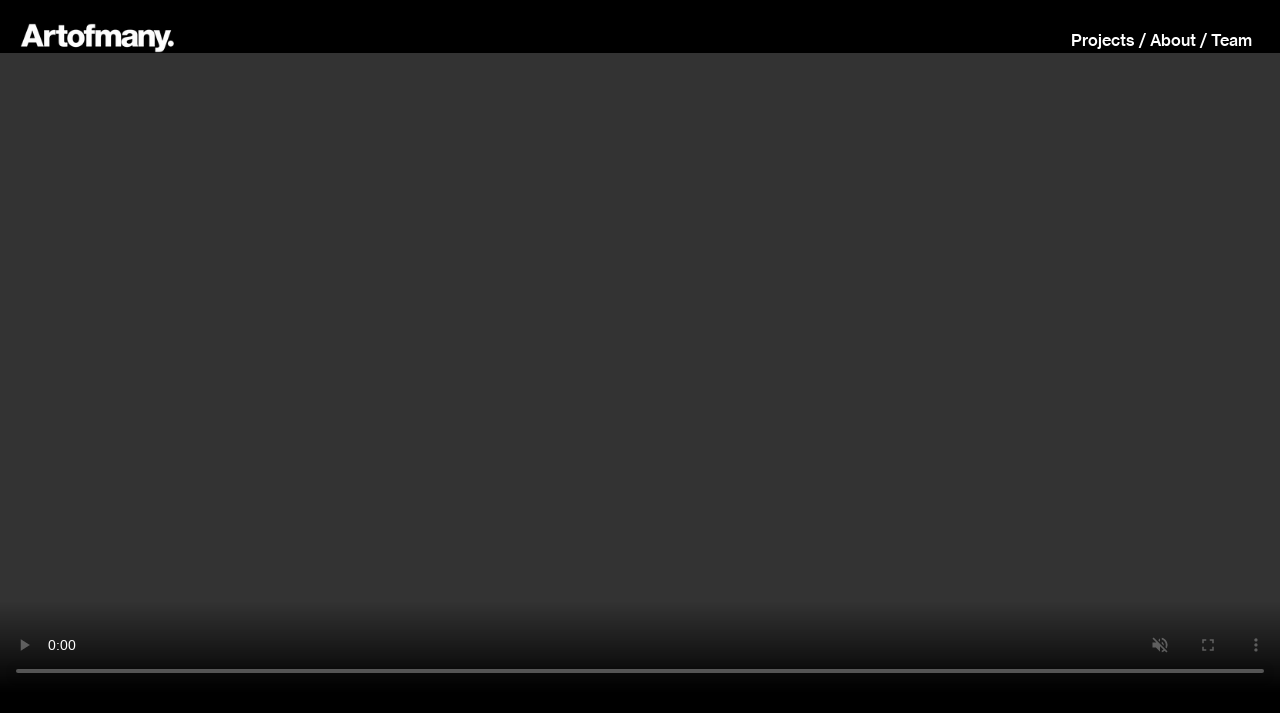

--- FILE ---
content_type: text/html; charset=UTF-8
request_url: https://artofmany.com/Home
body_size: 31935
content:
<!DOCTYPE html>
<!-- 

        Running on cargo.site

-->
<html lang="en" data-predefined-style="true" data-css-presets="true" data-css-preset data-typography-preset>
	<head>
<script>
				var __cargo_context__ = 'live';
				var __cargo_js_ver__ = 'c=3451682563';
				var __cargo_maint__ = false;
				
				
			</script>
					<meta http-equiv="X-UA-Compatible" content="IE=edge,chrome=1">
		<meta http-equiv="Content-Type" content="text/html; charset=utf-8">
		<meta name="viewport" content="initial-scale=1.0, maximum-scale=1.0, user-scalable=no">
		
			<meta name="robots" content="index,follow">
		<title>Artofmany.</title>
		<meta name="description" content="Graphic Design, Art Direction and Creativity studio based in Barcelona.">
				<meta name="twitter:card" content="summary_large_image">
		<meta name="twitter:title" content="Artofmany.">
		<meta name="twitter:description" content="Graphic Design, Art Direction and Creativity studio based in Barcelona.">
		<meta name="twitter:image" content="https://freight.cargo.site/i/37a8d62375763cdd32ae4391ac5083108a5a99261a0f3d4dbfe406742506f603/img.jpg">
		<meta property="og:locale" content="en_US">
		<meta property="og:title" content="Artofmany.">
		<meta property="og:description" content="Graphic Design, Art Direction and Creativity studio based in Barcelona.">
		<meta property="og:url" content="https://artofmany.com">
		<meta property="og:image" content="https://freight.cargo.site/i/37a8d62375763cdd32ae4391ac5083108a5a99261a0f3d4dbfe406742506f603/img.jpg">
		<meta property="og:type" content="website">

		<link rel="preconnect" href="https://static.cargo.site" crossorigin>
		<link rel="preconnect" href="https://freight.cargo.site" crossorigin>
				<link rel="preconnect" href="https://type.cargo.site" crossorigin>

		<!--<link rel="preload" href="https://static.cargo.site/assets/social/IconFont-Regular-0.9.3.woff2" as="font" type="font/woff" crossorigin>-->

		

		<link href="https://freight.cargo.site/t/original/i/8ed0c39da965318bd972895e68258fc9f08b330a6a64eb56d73d7da8e573621d/img.ico" rel="shortcut icon">
		<link href="https://artofmany.com/rss" rel="alternate" type="application/rss+xml" title="Artofmany. feed">

		<link href="https://artofmany.com/stylesheet?c=3451682563&1649239012" id="member_stylesheet" rel="stylesheet" type="text/css" />
<style id="">@font-face{font-family:Icons;src:url(https://static.cargo.site/assets/social/IconFont-Regular-0.9.3.woff2);unicode-range:U+E000-E15C,U+F0000,U+FE0E}@font-face{font-family:Icons;src:url(https://static.cargo.site/assets/social/IconFont-Regular-0.9.3.woff2);font-weight:240;unicode-range:U+E000-E15C,U+F0000,U+FE0E}@font-face{font-family:Icons;src:url(https://static.cargo.site/assets/social/IconFont-Regular-0.9.3.woff2);unicode-range:U+E000-E15C,U+F0000,U+FE0E;font-weight:400}@font-face{font-family:Icons;src:url(https://static.cargo.site/assets/social/IconFont-Regular-0.9.3.woff2);unicode-range:U+E000-E15C,U+F0000,U+FE0E;font-weight:600}@font-face{font-family:Icons;src:url(https://static.cargo.site/assets/social/IconFont-Regular-0.9.3.woff2);unicode-range:U+E000-E15C,U+F0000,U+FE0E;font-weight:800}@font-face{font-family:Icons;src:url(https://static.cargo.site/assets/social/IconFont-Regular-0.9.3.woff2);unicode-range:U+E000-E15C,U+F0000,U+FE0E;font-style:italic}@font-face{font-family:Icons;src:url(https://static.cargo.site/assets/social/IconFont-Regular-0.9.3.woff2);unicode-range:U+E000-E15C,U+F0000,U+FE0E;font-weight:200;font-style:italic}@font-face{font-family:Icons;src:url(https://static.cargo.site/assets/social/IconFont-Regular-0.9.3.woff2);unicode-range:U+E000-E15C,U+F0000,U+FE0E;font-weight:400;font-style:italic}@font-face{font-family:Icons;src:url(https://static.cargo.site/assets/social/IconFont-Regular-0.9.3.woff2);unicode-range:U+E000-E15C,U+F0000,U+FE0E;font-weight:600;font-style:italic}@font-face{font-family:Icons;src:url(https://static.cargo.site/assets/social/IconFont-Regular-0.9.3.woff2);unicode-range:U+E000-E15C,U+F0000,U+FE0E;font-weight:800;font-style:italic}body.iconfont-loading,body.iconfont-loading *{color:transparent!important}body{-moz-osx-font-smoothing:grayscale;-webkit-font-smoothing:antialiased;-webkit-text-size-adjust:none}body.no-scroll{overflow:hidden}/*!
 * Content
 */.page{word-wrap:break-word}:focus{outline:0}.pointer-events-none{pointer-events:none}.pointer-events-auto{pointer-events:auto}.pointer-events-none .page_content .audio-player,.pointer-events-none .page_content .shop_product,.pointer-events-none .page_content a,.pointer-events-none .page_content audio,.pointer-events-none .page_content button,.pointer-events-none .page_content details,.pointer-events-none .page_content iframe,.pointer-events-none .page_content img,.pointer-events-none .page_content input,.pointer-events-none .page_content video{pointer-events:auto}.pointer-events-none .page_content *>a,.pointer-events-none .page_content>a{position:relative}s *{text-transform:inherit}#toolset{position:fixed;bottom:10px;right:10px;z-index:8}.mobile #toolset,.template_site_inframe #toolset{display:none}#toolset a{display:block;height:24px;width:24px;margin:0;padding:0;text-decoration:none;background:rgba(0,0,0,.2)}#toolset a:hover{background:rgba(0,0,0,.8)}[data-adminview] #toolset a,[data-adminview] #toolset_admin a{background:rgba(0,0,0,.04);pointer-events:none;cursor:default}#toolset_admin a:active{background:rgba(0,0,0,.7)}#toolset_admin a svg>*{transform:scale(1.1) translate(0,-.5px);transform-origin:50% 50%}#toolset_admin a svg{pointer-events:none;width:100%!important;height:auto!important}#following-container{overflow:auto;-webkit-overflow-scrolling:touch}#following-container iframe{height:100%;width:100%;position:absolute;top:0;left:0;right:0;bottom:0}:root{--following-width:-400px;--following-animation-duration:450ms}@keyframes following-open{0%{transform:translateX(0)}100%{transform:translateX(var(--following-width))}}@keyframes following-open-inverse{0%{transform:translateX(0)}100%{transform:translateX(calc(-1 * var(--following-width)))}}@keyframes following-close{0%{transform:translateX(var(--following-width))}100%{transform:translateX(0)}}@keyframes following-close-inverse{0%{transform:translateX(calc(-1 * var(--following-width)))}100%{transform:translateX(0)}}body.animate-left{animation:following-open var(--following-animation-duration);animation-fill-mode:both;animation-timing-function:cubic-bezier(.24,1,.29,1)}#following-container.animate-left{animation:following-close-inverse var(--following-animation-duration);animation-fill-mode:both;animation-timing-function:cubic-bezier(.24,1,.29,1)}#following-container.animate-left #following-frame{animation:following-close var(--following-animation-duration);animation-fill-mode:both;animation-timing-function:cubic-bezier(.24,1,.29,1)}body.animate-right{animation:following-close var(--following-animation-duration);animation-fill-mode:both;animation-timing-function:cubic-bezier(.24,1,.29,1)}#following-container.animate-right{animation:following-open-inverse var(--following-animation-duration);animation-fill-mode:both;animation-timing-function:cubic-bezier(.24,1,.29,1)}#following-container.animate-right #following-frame{animation:following-open var(--following-animation-duration);animation-fill-mode:both;animation-timing-function:cubic-bezier(.24,1,.29,1)}.slick-slider{position:relative;display:block;-moz-box-sizing:border-box;box-sizing:border-box;-webkit-user-select:none;-moz-user-select:none;-ms-user-select:none;user-select:none;-webkit-touch-callout:none;-khtml-user-select:none;-ms-touch-action:pan-y;touch-action:pan-y;-webkit-tap-highlight-color:transparent}.slick-list{position:relative;display:block;overflow:hidden;margin:0;padding:0}.slick-list:focus{outline:0}.slick-list.dragging{cursor:pointer;cursor:hand}.slick-slider .slick-list,.slick-slider .slick-track{transform:translate3d(0,0,0);will-change:transform}.slick-track{position:relative;top:0;left:0;display:block}.slick-track:after,.slick-track:before{display:table;content:'';width:1px;height:1px;margin-top:-1px;margin-left:-1px}.slick-track:after{clear:both}.slick-loading .slick-track{visibility:hidden}.slick-slide{display:none;float:left;height:100%;min-height:1px}[dir=rtl] .slick-slide{float:right}.content .slick-slide img{display:inline-block}.content .slick-slide img:not(.image-zoom){cursor:pointer}.content .scrub .slick-list,.content .scrub .slick-slide img:not(.image-zoom){cursor:ew-resize}body.slideshow-scrub-dragging *{cursor:ew-resize!important}.content .slick-slide img:not([src]),.content .slick-slide img[src='']{width:100%;height:auto}.slick-slide.slick-loading img{display:none}.slick-slide.dragging img{pointer-events:none}.slick-initialized .slick-slide{display:block}.slick-loading .slick-slide{visibility:hidden}.slick-vertical .slick-slide{display:block;height:auto;border:1px solid transparent}.slick-arrow.slick-hidden{display:none}.slick-arrow{position:absolute;z-index:9;width:0;top:0;height:100%;cursor:pointer;will-change:opacity;-webkit-transition:opacity 333ms cubic-bezier(.4,0,.22,1);transition:opacity 333ms cubic-bezier(.4,0,.22,1)}.slick-arrow.hidden{opacity:0}.slick-arrow svg{position:absolute;width:36px;height:36px;top:0;left:0;right:0;bottom:0;margin:auto;transform:translate(.25px,.25px)}.slick-arrow svg.right-arrow{transform:translate(.25px,.25px) scaleX(-1)}.slick-arrow svg:active{opacity:.75}.slick-arrow svg .arrow-shape{fill:none!important;stroke:#fff;stroke-linecap:square}.slick-arrow svg .arrow-outline{fill:none!important;stroke-width:2.5px;stroke:rgba(0,0,0,.6);stroke-linecap:square}.slick-arrow.slick-next{right:0;text-align:right}.slick-next svg,.wallpaper-navigation .slick-next svg{margin-right:10px}.mobile .slick-next svg{margin-right:10px}.slick-arrow.slick-prev{text-align:left}.slick-prev svg,.wallpaper-navigation .slick-prev svg{margin-left:10px}.mobile .slick-prev svg{margin-left:10px}.loading_animation{display:none;vertical-align:middle;z-index:15;line-height:0;pointer-events:none;border-radius:100%}.loading_animation.hidden{display:none}.loading_animation.pulsing{opacity:0;display:inline-block;animation-delay:.1s;-webkit-animation-delay:.1s;-moz-animation-delay:.1s;animation-duration:12s;animation-iteration-count:infinite;animation:fade-pulse-in .5s ease-in-out;-moz-animation:fade-pulse-in .5s ease-in-out;-webkit-animation:fade-pulse-in .5s ease-in-out;-webkit-animation-fill-mode:forwards;-moz-animation-fill-mode:forwards;animation-fill-mode:forwards}.loading_animation.pulsing.no-delay{animation-delay:0s;-webkit-animation-delay:0s;-moz-animation-delay:0s}.loading_animation div{border-radius:100%}.loading_animation div svg{max-width:100%;height:auto}.loading_animation div,.loading_animation div svg{width:20px;height:20px}.loading_animation.full-width svg{width:100%;height:auto}.loading_animation.full-width.big svg{width:100px;height:100px}.loading_animation div svg>*{fill:#ccc}.loading_animation div{-webkit-animation:spin-loading 12s ease-out;-webkit-animation-iteration-count:infinite;-moz-animation:spin-loading 12s ease-out;-moz-animation-iteration-count:infinite;animation:spin-loading 12s ease-out;animation-iteration-count:infinite}.loading_animation.hidden{display:none}[data-backdrop] .loading_animation{position:absolute;top:15px;left:15px;z-index:99}.loading_animation.position-absolute.middle{top:calc(50% - 10px);left:calc(50% - 10px)}.loading_animation.position-absolute.topleft{top:0;left:0}.loading_animation.position-absolute.middleright{top:calc(50% - 10px);right:1rem}.loading_animation.position-absolute.middleleft{top:calc(50% - 10px);left:1rem}.loading_animation.gray div svg>*{fill:#999}.loading_animation.gray-dark div svg>*{fill:#666}.loading_animation.gray-darker div svg>*{fill:#555}.loading_animation.gray-light div svg>*{fill:#ccc}.loading_animation.white div svg>*{fill:rgba(255,255,255,.85)}.loading_animation.blue div svg>*{fill:#698fff}.loading_animation.inline{display:inline-block;margin-bottom:.5ex}.loading_animation.inline.left{margin-right:.5ex}@-webkit-keyframes fade-pulse-in{0%{opacity:0}50%{opacity:.5}100%{opacity:1}}@-moz-keyframes fade-pulse-in{0%{opacity:0}50%{opacity:.5}100%{opacity:1}}@keyframes fade-pulse-in{0%{opacity:0}50%{opacity:.5}100%{opacity:1}}@-webkit-keyframes pulsate{0%{opacity:1}50%{opacity:0}100%{opacity:1}}@-moz-keyframes pulsate{0%{opacity:1}50%{opacity:0}100%{opacity:1}}@keyframes pulsate{0%{opacity:1}50%{opacity:0}100%{opacity:1}}@-webkit-keyframes spin-loading{0%{transform:rotate(0)}9%{transform:rotate(1050deg)}18%{transform:rotate(-1090deg)}20%{transform:rotate(-1080deg)}23%{transform:rotate(-1080deg)}28%{transform:rotate(-1095deg)}29%{transform:rotate(-1065deg)}34%{transform:rotate(-1080deg)}35%{transform:rotate(-1050deg)}40%{transform:rotate(-1065deg)}41%{transform:rotate(-1035deg)}44%{transform:rotate(-1035deg)}47%{transform:rotate(-2160deg)}50%{transform:rotate(-2160deg)}56%{transform:rotate(45deg)}60%{transform:rotate(45deg)}80%{transform:rotate(6120deg)}100%{transform:rotate(0)}}@keyframes spin-loading{0%{transform:rotate(0)}9%{transform:rotate(1050deg)}18%{transform:rotate(-1090deg)}20%{transform:rotate(-1080deg)}23%{transform:rotate(-1080deg)}28%{transform:rotate(-1095deg)}29%{transform:rotate(-1065deg)}34%{transform:rotate(-1080deg)}35%{transform:rotate(-1050deg)}40%{transform:rotate(-1065deg)}41%{transform:rotate(-1035deg)}44%{transform:rotate(-1035deg)}47%{transform:rotate(-2160deg)}50%{transform:rotate(-2160deg)}56%{transform:rotate(45deg)}60%{transform:rotate(45deg)}80%{transform:rotate(6120deg)}100%{transform:rotate(0)}}[grid-row]{align-items:flex-start;box-sizing:border-box;display:-webkit-box;display:-webkit-flex;display:-ms-flexbox;display:flex;-webkit-flex-wrap:wrap;-ms-flex-wrap:wrap;flex-wrap:wrap}[grid-col]{box-sizing:border-box}[grid-row] [grid-col].empty:after{content:"\0000A0";cursor:text}body.mobile[data-adminview=content-editproject] [grid-row] [grid-col].empty:after{display:none}[grid-col=auto]{-webkit-box-flex:1;-webkit-flex:1;-ms-flex:1;flex:1}[grid-col=x12]{width:100%}[grid-col=x11]{width:50%}[grid-col=x10]{width:33.33%}[grid-col=x9]{width:25%}[grid-col=x8]{width:20%}[grid-col=x7]{width:16.666666667%}[grid-col=x6]{width:14.285714286%}[grid-col=x5]{width:12.5%}[grid-col=x4]{width:11.111111111%}[grid-col=x3]{width:10%}[grid-col=x2]{width:9.090909091%}[grid-col=x1]{width:8.333333333%}[grid-col="1"]{width:8.33333%}[grid-col="2"]{width:16.66667%}[grid-col="3"]{width:25%}[grid-col="4"]{width:33.33333%}[grid-col="5"]{width:41.66667%}[grid-col="6"]{width:50%}[grid-col="7"]{width:58.33333%}[grid-col="8"]{width:66.66667%}[grid-col="9"]{width:75%}[grid-col="10"]{width:83.33333%}[grid-col="11"]{width:91.66667%}[grid-col="12"]{width:100%}body.mobile [grid-responsive] [grid-col]{width:100%;-webkit-box-flex:none;-webkit-flex:none;-ms-flex:none;flex:none}[data-ce-host=true][contenteditable=true] [grid-pad]{pointer-events:none}[data-ce-host=true][contenteditable=true] [grid-pad]>*{pointer-events:auto}[grid-pad="0"]{padding:0}[grid-pad="0.25"]{padding:.125rem}[grid-pad="0.5"]{padding:.25rem}[grid-pad="0.75"]{padding:.375rem}[grid-pad="1"]{padding:.5rem}[grid-pad="1.25"]{padding:.625rem}[grid-pad="1.5"]{padding:.75rem}[grid-pad="1.75"]{padding:.875rem}[grid-pad="2"]{padding:1rem}[grid-pad="2.5"]{padding:1.25rem}[grid-pad="3"]{padding:1.5rem}[grid-pad="3.5"]{padding:1.75rem}[grid-pad="4"]{padding:2rem}[grid-pad="5"]{padding:2.5rem}[grid-pad="6"]{padding:3rem}[grid-pad="7"]{padding:3.5rem}[grid-pad="8"]{padding:4rem}[grid-pad="9"]{padding:4.5rem}[grid-pad="10"]{padding:5rem}[grid-gutter="0"]{margin:0}[grid-gutter="0.5"]{margin:-.25rem}[grid-gutter="1"]{margin:-.5rem}[grid-gutter="1.5"]{margin:-.75rem}[grid-gutter="2"]{margin:-1rem}[grid-gutter="2.5"]{margin:-1.25rem}[grid-gutter="3"]{margin:-1.5rem}[grid-gutter="3.5"]{margin:-1.75rem}[grid-gutter="4"]{margin:-2rem}[grid-gutter="5"]{margin:-2.5rem}[grid-gutter="6"]{margin:-3rem}[grid-gutter="7"]{margin:-3.5rem}[grid-gutter="8"]{margin:-4rem}[grid-gutter="10"]{margin:-5rem}[grid-gutter="12"]{margin:-6rem}[grid-gutter="14"]{margin:-7rem}[grid-gutter="16"]{margin:-8rem}[grid-gutter="18"]{margin:-9rem}[grid-gutter="20"]{margin:-10rem}small{max-width:100%;text-decoration:inherit}img:not([src]),img[src='']{outline:1px solid rgba(177,177,177,.4);outline-offset:-1px;content:url([data-uri])}img.image-zoom{cursor:-webkit-zoom-in;cursor:-moz-zoom-in;cursor:zoom-in}#imprimatur{color:#333;font-size:10px;font-family:-apple-system,BlinkMacSystemFont,"Segoe UI",Roboto,Oxygen,Ubuntu,Cantarell,"Open Sans","Helvetica Neue",sans-serif,"Sans Serif",Icons;/*!System*/position:fixed;opacity:.3;right:-28px;bottom:160px;transform:rotate(270deg);-ms-transform:rotate(270deg);-webkit-transform:rotate(270deg);z-index:8;text-transform:uppercase;color:#999;opacity:.5;padding-bottom:2px;text-decoration:none}.mobile #imprimatur{display:none}bodycopy cargo-link a{font-family:-apple-system,BlinkMacSystemFont,"Segoe UI",Roboto,Oxygen,Ubuntu,Cantarell,"Open Sans","Helvetica Neue",sans-serif,"Sans Serif",Icons;/*!System*/font-size:12px;font-style:normal;font-weight:400;transform:rotate(270deg);text-decoration:none;position:fixed!important;right:-27px;bottom:100px;text-decoration:none;letter-spacing:normal;background:0 0;border:0;border-bottom:0;outline:0}/*! PhotoSwipe Default UI CSS by Dmitry Semenov | photoswipe.com | MIT license */.pswp--has_mouse .pswp__button--arrow--left,.pswp--has_mouse .pswp__button--arrow--right,.pswp__ui{visibility:visible}.pswp--minimal--dark .pswp__top-bar,.pswp__button{background:0 0}.pswp,.pswp__bg,.pswp__container,.pswp__img--placeholder,.pswp__zoom-wrap,.quick-view-navigation{-webkit-backface-visibility:hidden}.pswp__button{cursor:pointer;opacity:1;-webkit-appearance:none;transition:opacity .2s;-webkit-box-shadow:none;box-shadow:none}.pswp__button-close>svg{top:10px;right:10px;margin-left:auto}.pswp--touch .quick-view-navigation{display:none}.pswp__ui{-webkit-font-smoothing:auto;opacity:1;z-index:1550}.quick-view-navigation{will-change:opacity;-webkit-transition:opacity 333ms cubic-bezier(.4,0,.22,1);transition:opacity 333ms cubic-bezier(.4,0,.22,1)}.quick-view-navigation .pswp__group .pswp__button{pointer-events:auto}.pswp__button>svg{position:absolute;width:36px;height:36px}.quick-view-navigation .pswp__group:active svg{opacity:.75}.pswp__button svg .shape-shape{fill:#fff}.pswp__button svg .shape-outline{fill:#000}.pswp__button-prev>svg{top:0;bottom:0;left:10px;margin:auto}.pswp__button-next>svg{top:0;bottom:0;right:10px;margin:auto}.quick-view-navigation .pswp__group .pswp__button-prev{position:absolute;left:0;top:0;width:0;height:100%}.quick-view-navigation .pswp__group .pswp__button-next{position:absolute;right:0;top:0;width:0;height:100%}.quick-view-navigation .close-button,.quick-view-navigation .left-arrow,.quick-view-navigation .right-arrow{transform:translate(.25px,.25px)}.quick-view-navigation .right-arrow{transform:translate(.25px,.25px) scaleX(-1)}.pswp__button svg .shape-outline{fill:transparent!important;stroke:#000;stroke-width:2.5px;stroke-linecap:square}.pswp__button svg .shape-shape{fill:transparent!important;stroke:#fff;stroke-width:1.5px;stroke-linecap:square}.pswp__bg,.pswp__scroll-wrap,.pswp__zoom-wrap{width:100%;position:absolute}.quick-view-navigation .pswp__group .pswp__button-close{margin:0}.pswp__container,.pswp__item,.pswp__zoom-wrap{right:0;bottom:0;top:0;position:absolute;left:0}.pswp__ui--hidden .pswp__button{opacity:.001}.pswp__ui--hidden .pswp__button,.pswp__ui--hidden .pswp__button *{pointer-events:none}.pswp .pswp__ui.pswp__ui--displaynone{display:none}.pswp__element--disabled{display:none!important}/*! PhotoSwipe main CSS by Dmitry Semenov | photoswipe.com | MIT license */.pswp{position:fixed;display:none;height:100%;width:100%;top:0;left:0;right:0;bottom:0;margin:auto;-ms-touch-action:none;touch-action:none;z-index:9999999;-webkit-text-size-adjust:100%;line-height:initial;letter-spacing:initial;outline:0}.pswp img{max-width:none}.pswp--zoom-disabled .pswp__img{cursor:default!important}.pswp--animate_opacity{opacity:.001;will-change:opacity;-webkit-transition:opacity 333ms cubic-bezier(.4,0,.22,1);transition:opacity 333ms cubic-bezier(.4,0,.22,1)}.pswp--open{display:block}.pswp--zoom-allowed .pswp__img{cursor:-webkit-zoom-in;cursor:-moz-zoom-in;cursor:zoom-in}.pswp--zoomed-in .pswp__img{cursor:-webkit-grab;cursor:-moz-grab;cursor:grab}.pswp--dragging .pswp__img{cursor:-webkit-grabbing;cursor:-moz-grabbing;cursor:grabbing}.pswp__bg{left:0;top:0;height:100%;opacity:0;transform:translateZ(0);will-change:opacity}.pswp__scroll-wrap{left:0;top:0;height:100%}.pswp__container,.pswp__zoom-wrap{-ms-touch-action:none;touch-action:none}.pswp__container,.pswp__img{-webkit-user-select:none;-moz-user-select:none;-ms-user-select:none;user-select:none;-webkit-tap-highlight-color:transparent;-webkit-touch-callout:none}.pswp__zoom-wrap{-webkit-transform-origin:left top;-ms-transform-origin:left top;transform-origin:left top;-webkit-transition:-webkit-transform 222ms cubic-bezier(.4,0,.22,1);transition:transform 222ms cubic-bezier(.4,0,.22,1)}.pswp__bg{-webkit-transition:opacity 222ms cubic-bezier(.4,0,.22,1);transition:opacity 222ms cubic-bezier(.4,0,.22,1)}.pswp--animated-in .pswp__bg,.pswp--animated-in .pswp__zoom-wrap{-webkit-transition:none;transition:none}.pswp--hide-overflow .pswp__scroll-wrap,.pswp--hide-overflow.pswp{overflow:hidden}.pswp__img{position:absolute;width:auto;height:auto;top:0;left:0}.pswp__img--placeholder--blank{background:#222}.pswp--ie .pswp__img{width:100%!important;height:auto!important;left:0;top:0}.pswp__ui--idle{opacity:0}.pswp__error-msg{position:absolute;left:0;top:50%;width:100%;text-align:center;font-size:14px;line-height:16px;margin-top:-8px;color:#ccc}.pswp__error-msg a{color:#ccc;text-decoration:underline}.pswp__error-msg{font-family:-apple-system,BlinkMacSystemFont,"Segoe UI",Roboto,Oxygen,Ubuntu,Cantarell,"Open Sans","Helvetica Neue",sans-serif}.quick-view.mouse-down .iframe-item{pointer-events:none!important}.quick-view-caption-positioner{pointer-events:none;width:100%;height:100%}.quick-view-caption-wrapper{margin:auto;position:absolute;bottom:0;left:0;right:0}.quick-view-horizontal-align-left .quick-view-caption-wrapper{margin-left:0}.quick-view-horizontal-align-right .quick-view-caption-wrapper{margin-right:0}[data-quick-view-caption]{transition:.1s opacity ease-in-out;position:absolute;bottom:0;left:0;right:0}.quick-view-horizontal-align-left [data-quick-view-caption]{text-align:left}.quick-view-horizontal-align-right [data-quick-view-caption]{text-align:right}.quick-view-caption{transition:.1s opacity ease-in-out}.quick-view-caption>*{display:inline-block}.quick-view-caption *{pointer-events:auto}.quick-view-caption.hidden{opacity:0}.shop_product .dropdown_wrapper{flex:0 0 100%;position:relative}.shop_product select{appearance:none;-moz-appearance:none;-webkit-appearance:none;outline:0;-webkit-font-smoothing:antialiased;-moz-osx-font-smoothing:grayscale;cursor:pointer;border-radius:0;white-space:nowrap;overflow:hidden!important;text-overflow:ellipsis}.shop_product select.dropdown::-ms-expand{display:none}.shop_product a{cursor:pointer;border-bottom:none;text-decoration:none}.shop_product a.out-of-stock{pointer-events:none}body.audio-player-dragging *{cursor:ew-resize!important}.audio-player{display:inline-flex;flex:1 0 calc(100% - 2px);width:calc(100% - 2px)}.audio-player .button{height:100%;flex:0 0 3.3rem;display:flex}.audio-player .separator{left:3.3rem;height:100%}.audio-player .buffer{width:0%;height:100%;transition:left .3s linear,width .3s linear}.audio-player.seeking .buffer{transition:left 0s,width 0s}.audio-player.seeking{user-select:none;-webkit-user-select:none;cursor:ew-resize}.audio-player.seeking *{user-select:none;-webkit-user-select:none;cursor:ew-resize}.audio-player .bar{overflow:hidden;display:flex;justify-content:space-between;align-content:center;flex-grow:1}.audio-player .progress{width:0%;height:100%;transition:width .3s linear}.audio-player.seeking .progress{transition:width 0s}.audio-player .pause,.audio-player .play{cursor:pointer;height:100%}.audio-player .note-icon{margin:auto 0;order:2;flex:0 1 auto}.audio-player .title{white-space:nowrap;overflow:hidden;text-overflow:ellipsis;pointer-events:none;user-select:none;padding:.5rem 0 .5rem 1rem;margin:auto auto auto 0;flex:0 3 auto;min-width:0;width:100%}.audio-player .total-time{flex:0 1 auto;margin:auto 0}.audio-player .current-time,.audio-player .play-text{flex:0 1 auto;margin:auto 0}.audio-player .stream-anim{user-select:none;margin:auto auto auto 0}.audio-player .stream-anim span{display:inline-block}.audio-player .buffer,.audio-player .current-time,.audio-player .note-svg,.audio-player .play-text,.audio-player .separator,.audio-player .total-time{user-select:none;pointer-events:none}.audio-player .buffer,.audio-player .play-text,.audio-player .progress{position:absolute}.audio-player,.audio-player .bar,.audio-player .button,.audio-player .current-time,.audio-player .note-icon,.audio-player .pause,.audio-player .play,.audio-player .total-time{position:relative}body.mobile .audio-player,body.mobile .audio-player *{-webkit-touch-callout:none}#standalone-admin-frame{border:0;width:400px;position:absolute;right:0;top:0;height:100vh;z-index:99}body[standalone-admin=true] #standalone-admin-frame{transform:translate(0,0)}body[standalone-admin=true] .main_container{width:calc(100% - 400px)}body[standalone-admin=false] #standalone-admin-frame{transform:translate(100%,0)}body[standalone-admin=false] .main_container{width:100%}.toggle_standaloneAdmin{position:fixed;top:0;right:400px;height:40px;width:40px;z-index:999;cursor:pointer;background-color:rgba(0,0,0,.4)}.toggle_standaloneAdmin:active{opacity:.7}body[standalone-admin=false] .toggle_standaloneAdmin{right:0}.toggle_standaloneAdmin *{color:#fff;fill:#fff}.toggle_standaloneAdmin svg{padding:6px;width:100%;height:100%;opacity:.85}body[standalone-admin=false] .toggle_standaloneAdmin #close,body[standalone-admin=true] .toggle_standaloneAdmin #backdropsettings{display:none}.toggle_standaloneAdmin>div{width:100%;height:100%}#admin_toggle_button{position:fixed;top:50%;transform:translate(0,-50%);right:400px;height:36px;width:12px;z-index:999;cursor:pointer;background-color:rgba(0,0,0,.09);padding-left:2px;margin-right:5px}#admin_toggle_button .bar{content:'';background:rgba(0,0,0,.09);position:fixed;width:5px;bottom:0;top:0;z-index:10}#admin_toggle_button:active{background:rgba(0,0,0,.065)}#admin_toggle_button *{color:#fff;fill:#fff}#admin_toggle_button svg{padding:0;width:16px;height:36px;margin-left:1px;opacity:1}#admin_toggle_button svg *{fill:#fff;opacity:1}#admin_toggle_button[data-state=closed] .toggle_admin_close{display:none}#admin_toggle_button[data-state=closed],#admin_toggle_button[data-state=closed] .toggle_admin_open{width:20px;cursor:pointer;margin:0}#admin_toggle_button[data-state=closed] svg{margin-left:2px}#admin_toggle_button[data-state=open] .toggle_admin_open{display:none}select,select *{text-rendering:auto!important}b b{font-weight:inherit}*{-webkit-box-sizing:border-box;-moz-box-sizing:border-box;box-sizing:border-box}customhtml>*{position:relative;z-index:10}body,html{min-height:100vh;margin:0;padding:0}html{touch-action:manipulation;position:relative;background-color:#fff}.main_container{min-height:100vh;width:100%;overflow:hidden}.container{display:-webkit-box;display:-webkit-flex;display:-moz-box;display:-ms-flexbox;display:flex;-webkit-flex-wrap:wrap;-moz-flex-wrap:wrap;-ms-flex-wrap:wrap;flex-wrap:wrap;max-width:100%;width:100%;overflow:visible}.container{align-items:flex-start;-webkit-align-items:flex-start}.page{z-index:2}.page ul li>text-limit{display:block}.content,.content_container,.pinned{-webkit-flex:1 0 auto;-moz-flex:1 0 auto;-ms-flex:1 0 auto;flex:1 0 auto;max-width:100%}.content_container{width:100%}.content_container.full_height{min-height:100vh}.page_background{position:absolute;top:0;left:0;width:100%;height:100%}.page_container{position:relative;overflow:visible;width:100%}.backdrop{position:absolute;top:0;z-index:1;width:100%;height:100%;max-height:100vh}.backdrop>div{position:absolute;top:0;left:0;width:100%;height:100%;-webkit-backface-visibility:hidden;backface-visibility:hidden;transform:translate3d(0,0,0);contain:strict}[data-backdrop].backdrop>div[data-overflowing]{max-height:100vh;position:absolute;top:0;left:0}body.mobile [split-responsive]{display:flex;flex-direction:column}body.mobile [split-responsive] .container{width:100%;order:2}body.mobile [split-responsive] .backdrop{position:relative;height:50vh;width:100%;order:1}body.mobile [split-responsive] [data-auxiliary].backdrop{position:absolute;height:50vh;width:100%;order:1}.page{position:relative;z-index:2}img[data-align=left]{float:left}img[data-align=right]{float:right}[data-rotation]{transform-origin:center center}.content .page_content:not([contenteditable=true]) [data-draggable]{pointer-events:auto!important;backface-visibility:hidden}.preserve-3d{-moz-transform-style:preserve-3d;transform-style:preserve-3d}.content .page_content:not([contenteditable=true]) [data-draggable] iframe{pointer-events:none!important}.dragging-active iframe{pointer-events:none!important}.content .page_content:not([contenteditable=true]) [data-draggable]:active{opacity:1}.content .scroll-transition-fade{transition:transform 1s ease-in-out,opacity .8s ease-in-out}.content .scroll-transition-fade.below-viewport{opacity:0;transform:translateY(40px)}.mobile.full_width .page_container:not([split-layout]) .container_width{width:100%}[data-view=pinned_bottom] .bottom_pin_invisibility{visibility:hidden}.pinned{position:relative;width:100%}.pinned .page_container.accommodate:not(.fixed):not(.overlay){z-index:2}.pinned .page_container.overlay{position:absolute;z-index:4}.pinned .page_container.overlay.fixed{position:fixed}.pinned .page_container.overlay.fixed .page{max-height:100vh;-webkit-overflow-scrolling:touch}.pinned .page_container.overlay.fixed .page.allow-scroll{overflow-y:auto;overflow-x:hidden}.pinned .page_container.overlay.fixed .page.allow-scroll{align-items:flex-start;-webkit-align-items:flex-start}.pinned .page_container .page.allow-scroll::-webkit-scrollbar{width:0;background:0 0;display:none}.pinned.pinned_top .page_container.overlay{left:0;top:0}.pinned.pinned_bottom .page_container.overlay{left:0;bottom:0}div[data-container=set]:empty{margin-top:1px}.thumbnails{position:relative;z-index:1}[thumbnails=grid]{align-items:baseline}[thumbnails=justify] .thumbnail{box-sizing:content-box}[thumbnails][data-padding-zero] .thumbnail{margin-bottom:-1px}[thumbnails=montessori] .thumbnail{pointer-events:auto;position:absolute}[thumbnails] .thumbnail>a{display:block;text-decoration:none}[thumbnails=montessori]{height:0}[thumbnails][data-resizing],[thumbnails][data-resizing] *{cursor:nwse-resize}[thumbnails] .thumbnail .resize-handle{cursor:nwse-resize;width:26px;height:26px;padding:5px;position:absolute;opacity:.75;right:-1px;bottom:-1px;z-index:100}[thumbnails][data-resizing] .resize-handle{display:none}[thumbnails] .thumbnail .resize-handle svg{position:absolute;top:0;left:0}[thumbnails] .thumbnail .resize-handle:hover{opacity:1}[data-can-move].thumbnail .resize-handle svg .resize_path_outline{fill:#fff}[data-can-move].thumbnail .resize-handle svg .resize_path{fill:#000}[thumbnails=montessori] .thumbnail_sizer{height:0;width:100%;position:relative;padding-bottom:100%;pointer-events:none}[thumbnails] .thumbnail img{display:block;min-height:3px;margin-bottom:0}[thumbnails] .thumbnail img:not([src]),img[src=""]{margin:0!important;width:100%;min-height:3px;height:100%!important;position:absolute}[aspect-ratio="1x1"].thumb_image{height:0;padding-bottom:100%;overflow:hidden}[aspect-ratio="4x3"].thumb_image{height:0;padding-bottom:75%;overflow:hidden}[aspect-ratio="16x9"].thumb_image{height:0;padding-bottom:56.25%;overflow:hidden}[thumbnails] .thumb_image{width:100%;position:relative}[thumbnails][thumbnail-vertical-align=top]{align-items:flex-start}[thumbnails][thumbnail-vertical-align=middle]{align-items:center}[thumbnails][thumbnail-vertical-align=bottom]{align-items:baseline}[thumbnails][thumbnail-horizontal-align=left]{justify-content:flex-start}[thumbnails][thumbnail-horizontal-align=middle]{justify-content:center}[thumbnails][thumbnail-horizontal-align=right]{justify-content:flex-end}.thumb_image.default_image>svg{position:absolute;top:0;left:0;bottom:0;right:0;width:100%;height:100%}.thumb_image.default_image{outline:1px solid #ccc;outline-offset:-1px;position:relative}.mobile.full_width [data-view=Thumbnail] .thumbnails_width{width:100%}.content [data-draggable] a:active,.content [data-draggable] img:active{opacity:initial}.content .draggable-dragging{opacity:initial}[data-draggable].draggable_visible{visibility:visible}[data-draggable].draggable_hidden{visibility:hidden}.gallery_card [data-draggable],.marquee [data-draggable]{visibility:inherit}[data-draggable]{visibility:visible;background-color:rgba(0,0,0,.003)}#site_menu_panel_container .image-gallery:not(.initialized){height:0;padding-bottom:100%;min-height:initial}.image-gallery:not(.initialized){min-height:100vh;visibility:hidden;width:100%}.image-gallery .gallery_card img{display:block;width:100%;height:auto}.image-gallery .gallery_card{transform-origin:center}.image-gallery .gallery_card.dragging{opacity:.1;transform:initial!important}.image-gallery:not([image-gallery=slideshow]) .gallery_card iframe:only-child,.image-gallery:not([image-gallery=slideshow]) .gallery_card video:only-child{width:100%;height:100%;top:0;left:0;position:absolute}.image-gallery[image-gallery=slideshow] .gallery_card video[muted][autoplay]:not([controls]),.image-gallery[image-gallery=slideshow] .gallery_card video[muted][data-autoplay]:not([controls]){pointer-events:none}.image-gallery [image-gallery-pad="0"] video:only-child{object-fit:cover;height:calc(100% + 1px)}div.image-gallery>a,div.image-gallery>iframe,div.image-gallery>img,div.image-gallery>video{display:none}[image-gallery-row]{align-items:flex-start;box-sizing:border-box;display:-webkit-box;display:-webkit-flex;display:-ms-flexbox;display:flex;-webkit-flex-wrap:wrap;-ms-flex-wrap:wrap;flex-wrap:wrap}.image-gallery .gallery_card_image{width:100%;position:relative}[data-predefined-style=true] .image-gallery a.gallery_card{display:block;border:none}[image-gallery-col]{box-sizing:border-box}[image-gallery-col=x12]{width:100%}[image-gallery-col=x11]{width:50%}[image-gallery-col=x10]{width:33.33%}[image-gallery-col=x9]{width:25%}[image-gallery-col=x8]{width:20%}[image-gallery-col=x7]{width:16.666666667%}[image-gallery-col=x6]{width:14.285714286%}[image-gallery-col=x5]{width:12.5%}[image-gallery-col=x4]{width:11.111111111%}[image-gallery-col=x3]{width:10%}[image-gallery-col=x2]{width:9.090909091%}[image-gallery-col=x1]{width:8.333333333%}.content .page_content [image-gallery-pad].image-gallery{pointer-events:none}.content .page_content [image-gallery-pad].image-gallery .gallery_card_image>*,.content .page_content [image-gallery-pad].image-gallery .gallery_image_caption{pointer-events:auto}.content .page_content [image-gallery-pad="0"]{padding:0}.content .page_content [image-gallery-pad="0.25"]{padding:.125rem}.content .page_content [image-gallery-pad="0.5"]{padding:.25rem}.content .page_content [image-gallery-pad="0.75"]{padding:.375rem}.content .page_content [image-gallery-pad="1"]{padding:.5rem}.content .page_content [image-gallery-pad="1.25"]{padding:.625rem}.content .page_content [image-gallery-pad="1.5"]{padding:.75rem}.content .page_content [image-gallery-pad="1.75"]{padding:.875rem}.content .page_content [image-gallery-pad="2"]{padding:1rem}.content .page_content [image-gallery-pad="2.5"]{padding:1.25rem}.content .page_content [image-gallery-pad="3"]{padding:1.5rem}.content .page_content [image-gallery-pad="3.5"]{padding:1.75rem}.content .page_content [image-gallery-pad="4"]{padding:2rem}.content .page_content [image-gallery-pad="5"]{padding:2.5rem}.content .page_content [image-gallery-pad="6"]{padding:3rem}.content .page_content [image-gallery-pad="7"]{padding:3.5rem}.content .page_content [image-gallery-pad="8"]{padding:4rem}.content .page_content [image-gallery-pad="9"]{padding:4.5rem}.content .page_content [image-gallery-pad="10"]{padding:5rem}.content .page_content [image-gallery-gutter="0"]{margin:0}.content .page_content [image-gallery-gutter="0.5"]{margin:-.25rem}.content .page_content [image-gallery-gutter="1"]{margin:-.5rem}.content .page_content [image-gallery-gutter="1.5"]{margin:-.75rem}.content .page_content [image-gallery-gutter="2"]{margin:-1rem}.content .page_content [image-gallery-gutter="2.5"]{margin:-1.25rem}.content .page_content [image-gallery-gutter="3"]{margin:-1.5rem}.content .page_content [image-gallery-gutter="3.5"]{margin:-1.75rem}.content .page_content [image-gallery-gutter="4"]{margin:-2rem}.content .page_content [image-gallery-gutter="5"]{margin:-2.5rem}.content .page_content [image-gallery-gutter="6"]{margin:-3rem}.content .page_content [image-gallery-gutter="7"]{margin:-3.5rem}.content .page_content [image-gallery-gutter="8"]{margin:-4rem}.content .page_content [image-gallery-gutter="10"]{margin:-5rem}.content .page_content [image-gallery-gutter="12"]{margin:-6rem}.content .page_content [image-gallery-gutter="14"]{margin:-7rem}.content .page_content [image-gallery-gutter="16"]{margin:-8rem}.content .page_content [image-gallery-gutter="18"]{margin:-9rem}.content .page_content [image-gallery-gutter="20"]{margin:-10rem}[image-gallery=slideshow]:not(.initialized)>*{min-height:1px;opacity:0;min-width:100%}[image-gallery=slideshow][data-constrained-by=height] [image-gallery-vertical-align].slick-track{align-items:flex-start}[image-gallery=slideshow] img.image-zoom:active{opacity:initial}[image-gallery=slideshow].slick-initialized .gallery_card{pointer-events:none}[image-gallery=slideshow].slick-initialized .gallery_card.slick-current{pointer-events:auto}[image-gallery=slideshow] .gallery_card:not(.has_caption){line-height:0}.content .page_content [image-gallery=slideshow].image-gallery>*{pointer-events:auto}.content [image-gallery=slideshow].image-gallery.slick-initialized .gallery_card{overflow:hidden;margin:0;display:flex;flex-flow:row wrap;flex-shrink:0}.content [image-gallery=slideshow].image-gallery.slick-initialized .gallery_card.slick-current{overflow:visible}[image-gallery=slideshow] .gallery_image_caption{opacity:1;transition:opacity .3s;-webkit-transition:opacity .3s;width:100%;margin-left:auto;margin-right:auto;clear:both}[image-gallery-horizontal-align=left] .gallery_image_caption{text-align:left}[image-gallery-horizontal-align=middle] .gallery_image_caption{text-align:center}[image-gallery-horizontal-align=right] .gallery_image_caption{text-align:right}[image-gallery=slideshow][data-slideshow-in-transition] .gallery_image_caption{opacity:0;transition:opacity .3s;-webkit-transition:opacity .3s}[image-gallery=slideshow] .gallery_card_image{width:initial;margin:0;display:inline-block}[image-gallery=slideshow] .gallery_card img{margin:0;display:block}[image-gallery=slideshow][data-exploded]{align-items:flex-start;box-sizing:border-box;display:-webkit-box;display:-webkit-flex;display:-ms-flexbox;display:flex;-webkit-flex-wrap:wrap;-ms-flex-wrap:wrap;flex-wrap:wrap;justify-content:flex-start;align-content:flex-start}[image-gallery=slideshow][data-exploded] .gallery_card{padding:1rem;width:16.666%}[image-gallery=slideshow][data-exploded] .gallery_card_image{height:0;display:block;width:100%}[image-gallery=grid]{align-items:baseline}[image-gallery=grid] .gallery_card.has_caption .gallery_card_image{display:block}[image-gallery=grid] [image-gallery-pad="0"].gallery_card{margin-bottom:-1px}[image-gallery=grid] .gallery_card img{margin:0}[image-gallery=columns] .gallery_card img{margin:0}[image-gallery=justify]{align-items:flex-start}[image-gallery=justify] .gallery_card img{margin:0}[image-gallery=montessori][image-gallery-row]{display:block}[image-gallery=montessori] a.gallery_card,[image-gallery=montessori] div.gallery_card{position:absolute;pointer-events:auto}[image-gallery=montessori][data-can-move] .gallery_card,[image-gallery=montessori][data-can-move] .gallery_card .gallery_card_image,[image-gallery=montessori][data-can-move] .gallery_card .gallery_card_image>*{cursor:move}[image-gallery=montessori]{position:relative;height:0}[image-gallery=freeform] .gallery_card{position:relative}[image-gallery=freeform] [image-gallery-pad="0"].gallery_card{margin-bottom:-1px}[image-gallery-vertical-align]{display:flex;flex-flow:row wrap}[image-gallery-vertical-align].slick-track{display:flex;flex-flow:row nowrap}.image-gallery .slick-list{margin-bottom:-.3px}[image-gallery-vertical-align=top]{align-content:flex-start;align-items:flex-start}[image-gallery-vertical-align=middle]{align-items:center;align-content:center}[image-gallery-vertical-align=bottom]{align-content:flex-end;align-items:flex-end}[image-gallery-horizontal-align=left]{justify-content:flex-start}[image-gallery-horizontal-align=middle]{justify-content:center}[image-gallery-horizontal-align=right]{justify-content:flex-end}.image-gallery[data-resizing],.image-gallery[data-resizing] *{cursor:nwse-resize!important}.image-gallery .gallery_card .resize-handle,.image-gallery .gallery_card .resize-handle *{cursor:nwse-resize!important}.image-gallery .gallery_card .resize-handle{width:26px;height:26px;padding:5px;position:absolute;opacity:.75;right:-1px;bottom:-1px;z-index:10}.image-gallery[data-resizing] .resize-handle{display:none}.image-gallery .gallery_card .resize-handle svg{cursor:nwse-resize!important;position:absolute;top:0;left:0}.image-gallery .gallery_card .resize-handle:hover{opacity:1}[data-can-move].gallery_card .resize-handle svg .resize_path_outline{fill:#fff}[data-can-move].gallery_card .resize-handle svg .resize_path{fill:#000}[image-gallery=montessori] .thumbnail_sizer{height:0;width:100%;position:relative;padding-bottom:100%;pointer-events:none}#site_menu_button{display:block;text-decoration:none;pointer-events:auto;z-index:9;vertical-align:top;cursor:pointer;box-sizing:content-box;font-family:Icons}#site_menu_button.custom_icon{padding:0;line-height:0}#site_menu_button.custom_icon img{width:100%;height:auto}#site_menu_wrapper.disabled #site_menu_button{display:none}#site_menu_wrapper.mobile_only #site_menu_button{display:none}body.mobile #site_menu_wrapper.mobile_only:not(.disabled) #site_menu_button:not(.active){display:block}#site_menu_panel_container[data-type=cargo_menu] #site_menu_panel{display:block;position:fixed;top:0;right:0;bottom:0;left:0;z-index:10;cursor:default}.site_menu{pointer-events:auto;position:absolute;z-index:11;top:0;bottom:0;line-height:0;max-width:400px;min-width:300px;font-size:20px;text-align:left;background:rgba(20,20,20,.95);padding:20px 30px 90px 30px;overflow-y:auto;overflow-x:hidden;display:-webkit-box;display:-webkit-flex;display:-ms-flexbox;display:flex;-webkit-box-orient:vertical;-webkit-box-direction:normal;-webkit-flex-direction:column;-ms-flex-direction:column;flex-direction:column;-webkit-box-pack:start;-webkit-justify-content:flex-start;-ms-flex-pack:start;justify-content:flex-start}body.mobile #site_menu_wrapper .site_menu{-webkit-overflow-scrolling:touch;min-width:auto;max-width:100%;width:100%;padding:20px}#site_menu_wrapper[data-sitemenu-position=bottom-left] #site_menu,#site_menu_wrapper[data-sitemenu-position=top-left] #site_menu{left:0}#site_menu_wrapper[data-sitemenu-position=bottom-right] #site_menu,#site_menu_wrapper[data-sitemenu-position=top-right] #site_menu{right:0}#site_menu_wrapper[data-type=page] .site_menu{right:0;left:0;width:100%;padding:0;margin:0;background:0 0}.site_menu_wrapper.open .site_menu{display:block}.site_menu div{display:block}.site_menu a{text-decoration:none;display:inline-block;color:rgba(255,255,255,.75);max-width:100%;overflow:hidden;white-space:nowrap;text-overflow:ellipsis;line-height:1.4}.site_menu div a.active{color:rgba(255,255,255,.4)}.site_menu div.set-link>a{font-weight:700}.site_menu div.hidden{display:none}.site_menu .close{display:block;position:absolute;top:0;right:10px;font-size:60px;line-height:50px;font-weight:200;color:rgba(255,255,255,.4);cursor:pointer;user-select:none}#site_menu_panel_container .page_container{position:relative;overflow:hidden;background:0 0;z-index:2}#site_menu_panel_container .site_menu_page_wrapper{position:fixed;top:0;left:0;overflow-y:auto;-webkit-overflow-scrolling:touch;height:100%;width:100%;z-index:100}#site_menu_panel_container .site_menu_page_wrapper .backdrop{pointer-events:none}#site_menu_panel_container #site_menu_page_overlay{position:fixed;top:0;right:0;bottom:0;left:0;cursor:default;z-index:1}#shop_button{display:block;text-decoration:none;pointer-events:auto;z-index:9;vertical-align:top;cursor:pointer;box-sizing:content-box;font-family:Icons}#shop_button.custom_icon{padding:0;line-height:0}#shop_button.custom_icon img{width:100%;height:auto}#shop_button.disabled{display:none}.loading[data-loading]{display:none;position:fixed;bottom:8px;left:8px;z-index:100}.new_site_button_wrapper{font-size:1.8rem;font-weight:400;color:rgba(0,0,0,.85);font-family:-apple-system,BlinkMacSystemFont,'Segoe UI',Roboto,Oxygen,Ubuntu,Cantarell,'Open Sans','Helvetica Neue',sans-serif,'Sans Serif',Icons;font-style:normal;line-height:1.4;color:#fff;position:fixed;bottom:0;right:0;z-index:999}body.template_site #toolset{display:none!important}body.mobile .new_site_button{display:none}.new_site_button{display:flex;height:44px;cursor:pointer}.new_site_button .plus{width:44px;height:100%}.new_site_button .plus svg{width:100%;height:100%}.new_site_button .plus svg line{stroke:#000;stroke-width:2px}.new_site_button .plus:after,.new_site_button .plus:before{content:'';width:30px;height:2px}.new_site_button .text{background:#0fce83;display:none;padding:7.5px 15px 7.5px 15px;height:100%;font-size:20px;color:#222}.new_site_button:active{opacity:.8}.new_site_button.show_full .text{display:block}.new_site_button.show_full .plus{display:none}html:not(.admin-wrapper) .template_site #confirm_modal [data-progress] .progress-indicator:after{content:'Generating Site...';padding:7.5px 15px;right:-200px;color:#000}bodycopy svg.marker-overlay,bodycopy svg.marker-overlay *{transform-origin:0 0;-webkit-transform-origin:0 0;box-sizing:initial}bodycopy svg#svgroot{box-sizing:initial}bodycopy svg.marker-overlay{padding:inherit;position:absolute;left:0;top:0;width:100%;height:100%;min-height:1px;overflow:visible;pointer-events:none;z-index:999}bodycopy svg.marker-overlay *{pointer-events:initial}bodycopy svg.marker-overlay text{letter-spacing:initial}bodycopy svg.marker-overlay a{cursor:pointer}.marquee:not(.torn-down){overflow:hidden;width:100%;position:relative;padding-bottom:.25em;padding-top:.25em;margin-bottom:-.25em;margin-top:-.25em;contain:layout}.marquee .marquee_contents{will-change:transform;display:flex;flex-direction:column}.marquee[behavior][direction].torn-down{white-space:normal}.marquee[behavior=bounce] .marquee_contents{display:block;float:left;clear:both}.marquee[behavior=bounce] .marquee_inner{display:block}.marquee[behavior=bounce][direction=vertical] .marquee_contents{width:100%}.marquee[behavior=bounce][direction=diagonal] .marquee_inner:last-child,.marquee[behavior=bounce][direction=vertical] .marquee_inner:last-child{position:relative;visibility:hidden}.marquee[behavior=bounce][direction=horizontal],.marquee[behavior=scroll][direction=horizontal]{white-space:pre}.marquee[behavior=scroll][direction=horizontal] .marquee_contents{display:inline-flex;white-space:nowrap;min-width:100%}.marquee[behavior=scroll][direction=horizontal] .marquee_inner{min-width:100%}.marquee[behavior=scroll] .marquee_inner:first-child{will-change:transform;position:absolute;width:100%;top:0;left:0}.cycle{display:none}</style>
<script type="text/json" data-set="defaults" >{"current_offset":0,"current_page":1,"cargo_url":"artofmany","is_domain":true,"is_mobile":false,"is_tablet":false,"is_phone":false,"api_path":"https:\/\/artofmany.com\/_api","is_editor":false,"is_template":false,"is_direct_link":true,"direct_link_pid":4707071}</script>
<script type="text/json" data-set="DisplayOptions" >{"user_id":261833,"pagination_count":24,"title_in_project":true,"disable_project_scroll":false,"learning_cargo_seen":true,"resource_url":null,"total_projects":0,"use_sets":null,"sets_are_clickable":null,"set_links_position":null,"sticky_pages":null,"slideshow_responsive":false,"slideshow_thumbnails_header":true,"layout_options":{"content_position":"left_cover","content_width":"100","content_margin":"5","main_margin":"0","text_alignment":"text_left","vertical_position":"vertical_top","bgcolor":"rgba(0, 0, 0, 1)","WebFontConfig":{"Persona":{"families":{"Neue Haas Grotesk":{"variants":["n4","i4","n5","i5","n7","i7"]}}},"System":{"families":{"-apple-system":{"variants":["n4","i4","n7","i7"]}}}},"links_orientation":"links_horizontal","viewport_size":"phone","mobile_zoom":"18","mobile_view":"desktop","mobile_padding":"0","mobile_formatting":false,"width_unit":"rem","text_width":"66","is_feed":false,"limit_vertical_images":false,"image_zoom":true,"mobile_images_full_width":true,"responsive_columns":"1","responsive_thumbnails_padding":"0.7","enable_sitemenu":false,"sitemenu_mobileonly":false,"menu_position":"top-left","sitemenu_option":"cargo_menu","responsive_row_height":"75","advanced_padding_enabled":false,"main_margin_top":"0","main_margin_right":"0","main_margin_bottom":"0","main_margin_left":"0","mobile_pages_full_width":true,"scroll_transition":true,"image_full_zoom":false},"element_sort":{"no-group":[{"name":"Navigation","isActive":true},{"name":"Header Text","isActive":true},{"name":"Content","isActive":true},{"name":"Header Image","isActive":false}]},"site_menu_options":{"display_type":"cargo_menu","enable":true,"mobile_only":true,"position":"top-right","single_page_id":null,"icon":"\ue130","show_homepage":false,"single_page_url":"Menu","custom_icon":false},"ecommerce_options":{"enable_ecommerce_button":false,"shop_button_position":"top-right","shop_icon":"text","custom_icon":false,"shop_icon_text":"Cart &lt;(#)&gt;","enable_geofencing":false,"enabled_countries":["AF","AX","AL","DZ","AS","AD","AO","AI","AQ","AG","AR","AM","AW","AU","AT","AZ","BS","BH","BD","BB","BY","BE","BZ","BJ","BM","BT","BO","BQ","BA","BW","BV","BR","IO","BN","BG","BF","BI","KH","CM","CA","CV","KY","CF","TD","CL","CN","CX","CC","CO","KM","CG","CD","CK","CR","CI","HR","CU","CW","CY","CZ","DK","DJ","DM","DO","EC","EG","SV","GQ","ER","EE","ET","FK","FO","FJ","FI","FR","GF","PF","TF","GA","GM","GE","DE","GH","GI","GR","GL","GD","GP","GU","GT","GG","GN","GW","GY","HT","HM","VA","HN","HK","HU","IS","IN","ID","IR","IQ","IE","IM","IL","IT","JM","JP","JE","JO","KZ","KE","KI","KP","KR","KW","KG","LA","LV","LB","LS","LR","LY","LI","LT","LU","MO","MK","MG","MW","MY","MV","ML","MT","MH","MQ","MR","MU","YT","MX","FM","MD","MC","MN","ME","MS","MA","MZ","MM","NA","NR","NP","NL","NC","NZ","NI","NE","NG","NU","NF","MP","NO","OM","PK","PW","PS","PA","PG","PY","PE","PH","PN","PL","PT","PR","QA","RE","RO","RU","RW","BL","SH","KN","LC","MF","PM","VC","WS","SM","ST","SA","SN","RS","SC","SL","SG","SX","SK","SI","SB","SO","ZA","GS","SS","ES","LK","SD","SR","SJ","SZ","SE","CH","SY","TW","TJ","TZ","TH","TL","TG","TK","TO","TT","TN","TR","TM","TC","TV","UG","UA","AE","GB","US","UM","UY","UZ","VU","VE","VN","VG","VI","WF","EH","YE","ZM","ZW"],"icon":""}}</script>
<script type="text/json" data-set="Site" >{"id":"261833","direct_link":"https:\/\/artofmany.com","display_url":"artofmany.com","site_url":"artofmany","account_shop_id":null,"has_ecommerce":false,"has_shop":false,"ecommerce_key_public":null,"cargo_spark_button":false,"following_url":null,"website_title":"Artofmany.","meta_tags":"","meta_description":"","meta_head":"","homepage_id":"4707071","css_url":"https:\/\/artofmany.com\/stylesheet","rss_url":"https:\/\/artofmany.com\/rss","js_url":"\/_jsapps\/design\/design.js","favicon_url":"https:\/\/freight.cargo.site\/t\/original\/i\/8ed0c39da965318bd972895e68258fc9f08b330a6a64eb56d73d7da8e573621d\/img.ico","home_url":"https:\/\/cargo.site","auth_url":"https:\/\/cargo.site","profile_url":"https:\/\/freight.cargo.site\/w\/600\/h\/600\/c\/0\/0\/2020\/2020\/i\/008474fdc892440c1dde3eb1248d37eb6b93fa6530e189129e1625c7cbbc096b\/img.jpg","profile_width":600,"profile_height":600,"social_image_url":"https:\/\/freight.cargo.site\/i\/37a8d62375763cdd32ae4391ac5083108a5a99261a0f3d4dbfe406742506f603\/img.jpg","social_width":1200,"social_height":1200,"social_description":"Graphic Design, Art Direction and Creativity studio based in Barcelona.","social_has_image":true,"social_has_description":true,"site_menu_icon":"https:\/\/freight.cargo.site\/i\/a04b32ecf01ee4cc404bd6475486e29ea80cc09540ed915b182d65681e098b54\/icono.svg","site_menu_has_image":true,"custom_html":"<customhtml><meta name=\"pinterest\" content=\"nopin\" \/><\/customhtml>","filter":null,"is_editor":false,"use_hi_res":false,"hiq":null,"progenitor_site":"anycrisis","files":{"Animacio--stories-2.mp4":"https:\/\/files.cargocollective.com\/c261833\/Animacio--stories-2.mp4?1726676010","Animacio--stories.mp4":"https:\/\/files.cargocollective.com\/c261833\/Animacio--stories.mp4?1719927395","animacio--iPhone.mp4":"https:\/\/files.cargocollective.com\/c261833\/animacio--iPhone.mp4?1712237251","TBOC_retirarcajaHD.mp4":"https:\/\/files.cargocollective.com\/c261833\/TBOC_retirarcajaHD.mp4?1707478853","EnergiaCiutat_iPhone.mp4":"https:\/\/files.cargocollective.com\/c261833\/EnergiaCiutat_iPhone.mp4?1676367506","EnergiaCiutat_introanimat.mp4":"https:\/\/files.cargocollective.com\/c261833\/EnergiaCiutat_introanimat.mp4?1676367504","animacio--mockup-3.mp4":"https:\/\/files.cargocollective.com\/c261833\/animacio--mockup-3.mp4?1668676309","Artofmany22.mp4":"https:\/\/files.cargocollective.com\/c261833\/Artofmany22.mp4?1643132641","TBOC-animacio-n.mp4":"https:\/\/files.cargocollective.com\/c261833\/TBOC-animacio-n.mp4?1642524904","SdG_animacion-iPhone.mp4":"https:\/\/files.cargocollective.com\/c261833\/SdG_animacion-iPhone.mp4?1637314475","SdG_animacion-intro.mp4":"https:\/\/files.cargocollective.com\/c261833\/SdG_animacion-intro.mp4?1637312776","ConstruccionmarcaOK.mp4":"https:\/\/files.cargocollective.com\/c261833\/ConstruccionmarcaOK.mp4?1622733745","RRSS_2.mp4":"https:\/\/files.cargocollective.com\/c261833\/RRSS_2.mp4?1622731233","Brand-display.mp4":"https:\/\/files.cargocollective.com\/c261833\/Brand-display.mp4?1622147934","QT_baldufes.mp4":"https:\/\/files.cargocollective.com\/c261833\/QT_baldufes.mp4?1584014096","Yunik_iPad.mp4":"https:\/\/files.cargocollective.com\/c261833\/Yunik_iPad.mp4?1584013309","Artofmany-.mp4":"https:\/\/files.cargocollective.com\/c261833\/Artofmany-.mp4?1542101228","Video-GIF.mp4":"https:\/\/files.cargocollective.com\/c261833\/Video-GIF.mp4?1540810806","mailing-artofmany--11.png":"https:\/\/files.cargocollective.com\/462891\/mailing-artofmany--11.png?1410856248","mailing-artofmany--12.png":"https:\/\/files.cargocollective.com\/462891\/mailing-artofmany--12.png?1410856248"},"resource_url":"artofmany.com\/_api\/v0\/site\/261833"}</script>
<script type="text/json" data-set="ScaffoldingData" >{"id":0,"title":"Artofmany.","project_url":0,"set_id":0,"is_homepage":false,"pin":false,"is_set":true,"in_nav":false,"stack":false,"sort":0,"index":0,"page_count":3,"pin_position":null,"thumbnail_options":null,"pages":[{"id":4707043,"site_id":261833,"project_url":"Nav","direct_link":"https:\/\/artofmany.com\/Nav","type":"page","title":"Nav","title_no_html":"Nav","tags":"","display":false,"pin":true,"pin_options":{"position":"top","overlay":false,"accommodate":true,"fixed":false},"in_nav":false,"is_homepage":false,"backdrop_enabled":false,"is_set":false,"stack":false,"excerpt":"Projects \/ About \/\u00a0Team\u00a0","content":"<div grid-row=\"\" grid-pad=\"1.5\" grid-gutter=\"3\" class=\"momo_nav\">\n\t<div grid-col=\"\" grid-pad=\"1.5\" class=\"logo_nav\"><a href=\"Home\" rel=\"history\" class=\"image-link\"><img width=\"695\" height=\"134\" width_o=\"695\" height_o=\"134\" data-src=\"https:\/\/freight.cargo.site\/t\/original\/i\/37071d92ac0b1d5a3e72f5a50df9aa72d56e6d280964120910b0fb16f0d30db1\/Artofmany_header.png\" data-mid=\"26865316\" border=\"0\" data-no-zoom\/><\/a><\/div>\n    \n<div grid-col=\"\" class=\"text_nav\" grid-pad=\"\"><nav><div> <a href=\"All\" rel=\"history\">Projects<\/a> \/ <a href=\"About\" rel=\"history\">About<\/a> \/&nbsp;<a href=\"Team\" rel=\"history\">Team<\/a>&nbsp;<\/div><\/nav>\n<\/div><\/div>","content_no_html":"\n\t{image 5 no-zoom}\n    \n Projects \/ About \/&nbsp;Team&nbsp;\n","content_partial_html":"\n\t<a href=\"Home\" rel=\"history\" class=\"image-link\"><img width=\"695\" height=\"134\" width_o=\"695\" height_o=\"134\" data-src=\"https:\/\/freight.cargo.site\/t\/original\/i\/37071d92ac0b1d5a3e72f5a50df9aa72d56e6d280964120910b0fb16f0d30db1\/Artofmany_header.png\" data-mid=\"26865316\" border=\"0\" data-no-zoom\/><\/a>\n    \n <a href=\"All\" rel=\"history\">Projects<\/a> \/ <a href=\"About\" rel=\"history\">About<\/a> \/&nbsp;<a href=\"Team\" rel=\"history\">Team<\/a>&nbsp;\n","thumb":"26806905","thumb_meta":{"thumbnail_crop":{"percentWidth":"260.15625","marginLeft":-80.0781,"marginTop":0,"imageModel":{"id":26806905,"project_id":4707043,"image_ref":"{image 2}","name":"Artofmany_small.png","hash":"678ac4bce84f180b6ef7eb1af048e6e7bdb374567cba5cb123e63dd3cb618da7","width":148,"height":32,"sort":0,"exclude_from_backdrop":false,"date_added":"1540217760"},"stored":{"ratio":21.621621621622,"crop_ratio":"16x9"},"cropManuallySet":true}},"thumb_is_visible":false,"sort":0,"index":0,"set_id":0,"page_options":{"using_local_css":false,"local_css":"[local-style=\"4707043\"] .container_width {\n}\n\n[local-style=\"4707043\"] body {\n\tbackground-color: initial \/*!variable_defaults*\/;\n}\n\n[local-style=\"4707043\"] .backdrop {\n}\n\n[local-style=\"4707043\"] .page {\n}\n\n[local-style=\"4707043\"] .page_background {\n\tbackground-color: initial \/*!page_container_bgcolor*\/;\n}\n\n[local-style=\"4707043\"] .content_padding {\n}\n\n[data-predefined-style=\"true\"] [local-style=\"4707043\"] .bodycopy {\n}\n\n[data-predefined-style=\"true\"] [local-style=\"4707043\"] .bodycopy a {\n}\n\n[data-predefined-style=\"true\"] [local-style=\"4707043\"] .bodycopy a:hover {\n}\n\n[data-predefined-style=\"true\"] [local-style=\"4707043\"] bodycopy {\n}\n\n[data-predefined-style=\"true\"] [local-style=\"4707043\"] bodycopy a {\n}\n\n[data-predefined-style=\"true\"] [local-style=\"4707043\"] bodycopy a:hover {\n}\n\n[data-predefined-style=\"true\"] [local-style=\"4707043\"] h1 {\n}\n\n[data-predefined-style=\"true\"] [local-style=\"4707043\"] h1 a {\n}\n\n[data-predefined-style=\"true\"] [local-style=\"4707043\"] h1 a:hover {\n}\n\n[data-predefined-style=\"true\"] [local-style=\"4707043\"] h2 {\n}\n\n[data-predefined-style=\"true\"] [local-style=\"4707043\"] h2 a {\n}\n\n[data-predefined-style=\"true\"] [local-style=\"4707043\"] h2 a:hover {\n}\n\n[data-predefined-style=\"true\"] [local-style=\"4707043\"] nav a {\n}\n\n[data-predefined-style=\"true\"] [local-style=\"4707043\"] nav a a {\n}\n\n[data-predefined-style=\"true\"] [local-style=\"4707043\"] nav a a:hover {\n}\n\n[data-predefined-style=\"true\"] [local-style=\"4707043\"] small {\n}\n\n[data-predefined-style=\"true\"] [local-style=\"4707043\"] small a {\n}\n\n[data-predefined-style=\"true\"] [local-style=\"4707043\"] small a:hover {\n}","local_layout_options":{"split_layout":false,"split_responsive":false,"full_height":false,"advanced_padding_enabled":false,"page_container_bgcolor":"","show_local_thumbs":true,"page_bgcolor":""},"pin_options":{"position":"top","overlay":false,"accommodate":true,"fixed":false}},"set_open":false,"images":[{"id":26806905,"project_id":4707043,"image_ref":"{image 2}","name":"Artofmany_small.png","hash":"678ac4bce84f180b6ef7eb1af048e6e7bdb374567cba5cb123e63dd3cb618da7","width":148,"height":32,"sort":0,"exclude_from_backdrop":false,"date_added":"1540217760"},{"id":26863294,"project_id":4707043,"image_ref":"{image 3}","name":"logo2018.svg","hash":"49a77a985d7239f95a5f3cf5d6a0c6cfc501895b5b0429810b1d294297cfbc18","width":300,"height":61,"sort":0,"exclude_from_backdrop":false,"date_added":"1540284828"},{"id":26864040,"project_id":4707043,"image_ref":"{image 4}","name":"Recurso-1.svg","hash":"db402861b1dc77ab9fe644678a35907aaaf7c432fae5a853a217af6010a837ce","width":300,"height":55,"sort":0,"exclude_from_backdrop":false,"date_added":"1540285348"},{"id":26865316,"project_id":4707043,"image_ref":"{image 5}","name":"Artofmany_header.png","hash":"37071d92ac0b1d5a3e72f5a50df9aa72d56e6d280964120910b0fb16f0d30db1","width":695,"height":134,"sort":0,"exclude_from_backdrop":false,"date_added":"1540286489"}],"backdrop":null},{"id":4707071,"site_id":261833,"project_url":"Home","direct_link":"https:\/\/artofmany.com\/Home","type":"page","title":"Home","title_no_html":"Home","tags":"","display":false,"pin":false,"pin_options":{},"in_nav":true,"is_homepage":true,"backdrop_enabled":false,"is_set":false,"stack":false,"excerpt":"All \/ Public \/ Private \/ Brand Direction \/  Campaigns  \/ Exhibitions \/  Editorial \/ Films \/ Lab \/ Archive","content":"<div class=\"momohome\">\n\n  <div class=\"videohome\"><video src=\"https:\/\/files.cargocollective.com\/c261833\/Artofmany22.mp4\" width=\"100%\" autoplay=\"\" muted=\"\" loop=\"\" class=\"videogordo\"><\/video><\/div>\n  <br>\n \n  \n<div class=\"categorias\">\n<a href=\"http:\/\/artofmany.com\/All\" target=\"_self\">All<\/a> \/ <a href=\"http:\/\/artofmany.com\/Public\" target=\"_self\">Public<\/a> \/ <a href=\"http:\/\/artofmany.com\/Private\" target=\"_self\">Private<\/a> \/ <a href=\"http:\/\/artofmany.com\/Brand-Direction\" target=\"_self\">Brand Direction<\/a> \/ <a href=\"Campaigns\" target=\"_self\"> Campaigns <\/a> \/ <a href=\"http:\/\/artofmany.com\/Exhibition\" target=\"_self\">Exhibitions<\/a> \/ <a href=\"Editorial\" target=\"_self\"> Editorial<\/a> \/ <a href=\"http:\/\/artofmany.com\/Films\" target=\"_self\">Films<\/a> \/ <a href=\"http:\/\/artofmany.com\/Lab\" target=\"_self\">Lab<\/a> \/ <a href=\"Archive\" target=\"_self\">Archive<\/a><br><\/div><\/div>","content_no_html":"\n\n  \n  \n \n  \n\nAll \/ Public \/ Private \/ Brand Direction \/  Campaigns  \/ Exhibitions \/  Editorial \/ Films \/ Lab \/ Archive","content_partial_html":"\n\n  <video src=\"https:\/\/files.cargocollective.com\/c261833\/Artofmany22.mp4\" width=\"100%\" autoplay=\"\" muted=\"\" loop=\"\" class=\"videogordo\"><\/video>\n  <br>\n \n  \n\n<a href=\"http:\/\/artofmany.com\/All\" target=\"_self\">All<\/a> \/ <a href=\"http:\/\/artofmany.com\/Public\" target=\"_self\">Public<\/a> \/ <a href=\"http:\/\/artofmany.com\/Private\" target=\"_self\">Private<\/a> \/ <a href=\"http:\/\/artofmany.com\/Brand-Direction\" target=\"_self\">Brand Direction<\/a> \/ <a href=\"Campaigns\" target=\"_self\"> Campaigns <\/a> \/ <a href=\"http:\/\/artofmany.com\/Exhibition\" target=\"_self\">Exhibitions<\/a> \/ <a href=\"Editorial\" target=\"_self\"> Editorial<\/a> \/ <a href=\"http:\/\/artofmany.com\/Films\" target=\"_self\">Films<\/a> \/ <a href=\"http:\/\/artofmany.com\/Lab\" target=\"_self\">Lab<\/a> \/ <a href=\"Archive\" target=\"_self\">Archive<\/a><br>","thumb":"","thumb_meta":null,"thumb_is_visible":false,"sort":1,"index":0,"set_id":0,"page_options":{"using_local_css":true,"local_css":"[local-style=\"4707071\"] .container_width {\n}\n\n[local-style=\"4707071\"] body {\n\tbackground-color: initial \/*!variable_defaults*\/;\n}\n\n[local-style=\"4707071\"] .backdrop {\n}\n\n[local-style=\"4707071\"] .page {\n}\n\n[local-style=\"4707071\"] .page_background {\n\tbackground-color: #000 \/*!page_container_bgcolor*\/;\n}\n\n[local-style=\"4707071\"] .content_padding {\n\tpadding-top: 1.1rem \/*!main_margin*\/;\n\tpadding-bottom: 0.9rem \/*!main_margin*\/;\n}\n\n[data-predefined-style=\"true\"] [local-style=\"4707071\"] bodycopy {\n}\n\n[data-predefined-style=\"true\"] [local-style=\"4707071\"] bodycopy a {\n}\n\n[data-predefined-style=\"true\"] [local-style=\"4707071\"] h1 {\n}\n\n[data-predefined-style=\"true\"] [local-style=\"4707071\"] h1 a {\n}\n\n[data-predefined-style=\"true\"] [local-style=\"4707071\"] h2 {\n}\n\n[data-predefined-style=\"true\"] [local-style=\"4707071\"] h2 a {\n}\n\n[data-predefined-style=\"true\"] [local-style=\"4707071\"] small {\n}\n\n[data-predefined-style=\"true\"] [local-style=\"4707071\"] small a {\n}\n\n[data-predefined-style=\"true\"] [local-style=\"4707071\"] .bodycopy {\n}\n\n[data-predefined-style=\"true\"] [local-style=\"4707071\"] .bodycopy a {\n}\n\n[data-predefined-style=\"true\"] [local-style=\"4707071\"] nav a {\n}\n\n[data-predefined-style=\"true\"] [local-style=\"4707071\"] nav a a {\n}\n\n[data-predefined-style=\"true\"] [local-style=\"4707071\"] .bodycopy a:hover {\n}\n\n[data-predefined-style=\"true\"] [local-style=\"4707071\"] bodycopy a:hover {\n}\n\n[data-predefined-style=\"true\"] [local-style=\"4707071\"] h1 a:hover {\n}\n\n[data-predefined-style=\"true\"] [local-style=\"4707071\"] h2 a:hover {\n}\n\n[data-predefined-style=\"true\"] [local-style=\"4707071\"] small a:hover {\n}","thumbnail_options":{"show_local_thumbs":true},"local_layout_options":{"split_layout":false,"split_responsive":false,"full_height":false,"advanced_padding_enabled":true,"page_container_bgcolor":"#000","show_local_thumbs":true,"page_bgcolor":"","main_margin_top":"1.1","main_margin_bottom":"0.9"},"pin_options":{}},"set_open":false,"images":[],"backdrop":null},{"id":4707044,"site_id":261833,"project_url":"Footer","direct_link":"https:\/\/artofmany.com\/Footer","type":"page","title":"Footer","title_no_html":"Footer","tags":"","display":false,"pin":true,"pin_options":{"position":"bottom","overlay":true,"accommodate":true,"exclude_mobile":false},"in_nav":false,"is_homepage":false,"backdrop_enabled":false,"is_set":false,"stack":false,"excerpt":"Many Thanks!","content":"<div grid-row=\"\" grid-pad=\"1.5\" grid-gutter=\"3\" class=\"\"><div grid-col=\"x11\" grid-pad=\"1.5\" class=\"\"><a href=\"Home\" rel=\"history\">Many Thanks!<\/a><\/div><div grid-col=\"x11\" grid-pad=\"1.5\"><\/div><\/div>","content_no_html":"Many Thanks!","content_partial_html":"<a href=\"Home\" rel=\"history\">Many Thanks!<\/a>","thumb":"","thumb_meta":null,"thumb_is_visible":false,"sort":2,"index":0,"set_id":0,"page_options":{"using_local_css":true,"local_css":"[local-style=\"4707044\"] .container_width {\n}\n\n[local-style=\"4707044\"] body {\n}\n\n[local-style=\"4707044\"] .backdrop {\n}\n\n[local-style=\"4707044\"] .page {\n}\n\n[local-style=\"4707044\"] .page_background {\n\tbackground-color: initial \/*!page_container_bgcolor*\/;\n}\n\n[local-style=\"4707044\"] .content_padding {\n\tpadding-top: 2.1rem \/*!main_margin*\/;\n\tpadding-bottom: 2.1rem \/*!main_margin*\/;\n\tpadding-left: 2.1rem \/*!main_margin*\/;\n\tpadding-right: 2.1rem \/*!main_margin*\/;\n}\n\n[data-predefined-style=\"true\"] [local-style=\"4707044\"] bodycopy {\n}\n\n[data-predefined-style=\"true\"] [local-style=\"4707044\"] bodycopy a {\n}\n\n[data-predefined-style=\"true\"] [local-style=\"4707044\"] h1 {\n}\n\n[data-predefined-style=\"true\"] [local-style=\"4707044\"] h1 a {\n}\n\n[data-predefined-style=\"true\"] [local-style=\"4707044\"] h2 {\n}\n\n[data-predefined-style=\"true\"] [local-style=\"4707044\"] h2 a {\n}\n\n[data-predefined-style=\"true\"] [local-style=\"4707044\"] small {\n}\n\n[data-predefined-style=\"true\"] [local-style=\"4707044\"] small a {\n}\n\n[data-predefined-style=\"true\"] [local-style=\"4707044\"] .bodycopy {\n}\n\n[data-predefined-style=\"true\"] [local-style=\"4707044\"] .bodycopy a {\n}\n\n[data-predefined-style=\"true\"] [local-style=\"4707044\"] nav a {\n}\n\n[data-predefined-style=\"true\"] [local-style=\"4707044\"] nav a a {\n}\n\n[data-predefined-style=\"true\"] [local-style=\"4707044\"] .bodycopy a:hover {\n}\n\n[data-predefined-style=\"true\"] [local-style=\"4707044\"] bodycopy a:hover {\n}\n\n[data-predefined-style=\"true\"] [local-style=\"4707044\"] h1 a:hover {\n}\n\n[data-predefined-style=\"true\"] [local-style=\"4707044\"] h2 a:hover {\n}\n\n[data-predefined-style=\"true\"] [local-style=\"4707044\"] small a:hover {\n}","local_layout_options":{"split_layout":false,"split_responsive":false,"full_height":false,"advanced_padding_enabled":false,"page_container_bgcolor":"","show_local_thumbs":true,"page_bgcolor":"","main_margin":"2.1","main_margin_top":"2.1","main_margin_right":"2.1","main_margin_bottom":"2.1","main_margin_left":"2.1"},"pin_options":{"position":"bottom","overlay":true,"accommodate":true,"exclude_mobile":false}},"set_open":false,"images":[],"backdrop":null},{"id":4707064,"title":"PROJECTES","project_url":"PROJECTES","set_id":0,"is_homepage":false,"pin":false,"is_set":true,"in_nav":false,"stack":false,"sort":3,"index":0,"page_count":80,"pin_position":null,"thumbnail_options":null,"pages":[]},{"id":4707061,"title":"NAVEGACI\u00d3","project_url":"NAVEGACIO","set_id":0,"is_homepage":false,"pin":false,"is_set":true,"in_nav":false,"stack":false,"sort":88,"index":1,"page_count":0,"pin_position":null,"thumbnail_options":null,"pages":[]},{"id":4707131,"title":"CATEGORIES","project_url":"CATEGORIES","set_id":0,"is_homepage":false,"pin":false,"is_set":true,"in_nav":false,"stack":false,"sort":91,"index":2,"page_count":0,"pin_position":null,"thumbnail_options":null,"pages":[]}]}</script>
<script type="text/json" data-set="SiteMenu" >[{"id":4707071,"project_url":"Home","direct_link":"https:\/\/artofmany.com\/Home","type":"page","title":"Home","title_no_html":"Home","in_nav":true,"is_set":false,"sort":1,"index":0,"set_id":0},{"id":4707065,"project_url":"About","direct_link":"https:\/\/artofmany.com\/About","type":"page","title":"About","title_no_html":"About","in_nav":true,"is_set":false,"sort":89,"index":0,"set_id":4707061},{"id":4707067,"project_url":"Team","direct_link":"https:\/\/artofmany.com\/Team","type":"page","title":"Team","title_no_html":"Team","in_nav":true,"is_set":false,"sort":90,"index":0,"set_id":4707061}]</script>
<script type="text/json" data-set="FirstloadThumbOptions" >{"show_local_thumbs":true,"page_id":"4707071"}</script>
<script type="text/json" data-set="ThumbnailSettings" >{"id":1310115,"name":"Grid","path":"grid","mode_id":1,"site_id":261833,"page_id":null,"iterator":1,"is_active":true,"data":{"crop":true,"thumb_crop":"16x9","column_size":11,"columns":"2","thumb_horizontal_align":"left","thumbnails_padding":"0.3","responsive":true,"show_title":true,"show_tags":false,"show_excerpt":false,"filter_type":"all","filter_tags":"Lab","filter_set":"","show_thumbs":true,"mobile_data":{"column_size":12,"thumbnails_padding":"1.5","separate_mobile_view":false,"columns":"1"},"meta_data":{},"thumbnails_width":"95","responsive_columns":"1","responsive_row_height":"75","random_limit":999,"responsive_thumbnails_padding":"1.5","thumbnails_bgcolor":"rgb(2, 2, 2)"}}</script>
<script type="text/json" data-set="ThumbnailModes" >[{"name":"Grid","path":"grid","sort":0,"mode_id":1},{"name":"Columns","path":"columns","sort":1,"mode_id":2},{"name":"Justify","path":"justify","sort":2,"mode_id":3},{"name":"Freeform","path":"freeform","sort":3,"mode_id":5},{"name":"Montessori","path":"montessori","sort":4,"mode_id":4}]</script>
<script type="text/json" data-set="FirstloadThumbnails" >[{"id":22588788,"url":"The-Beauty-of-Caring","project_url":"The-Beauty-of-Caring","title":"The Beauty of Caring","title_no_html":"The Beauty of Caring","tags":"Private, Brand Direction, ALL","excerpt":"Identity and packaging design for an honest and 100% natural skincare brand. The Beauty fo caring is a circular skincare brand offering the best and newest...","thumb":"130633437","thumb_meta":{"thumbnail_crop":{"percentWidth":"101","marginLeft":-1,"marginTop":-13.7154,"imageModel":{"id":130633437,"project_id":22588788,"image_ref":"{image 78}","name":"TBOC_THUMBok.jpg","hash":"b5f8a22b8cf10c2e77b05253299ad56562adc2608bdaa1aec89acec86334efe2","width":1884,"height":2177,"sort":0,"exclude_from_backdrop":false,"date_added":1642525177},"stored":{"ratio":115.55201698514,"crop_ratio":"16x9"},"cropManuallySet":true}},"set_id":4707064,"version":"Cargo2","tags_with_links":"<a href=\"\/Private\" rel=\"history\">Private<\/a>, <a href=\"\/Brand-Direction\" rel=\"history\">Brand Direction<\/a>, <a href=\"\/ALL\" rel=\"history\">ALL<\/a>"},{"id":36326549,"url":"L-Hora-del-Jazz","project_url":"L-Hora-del-Jazz","title":"L'Hora del Jazz","title_no_html":"L'Hora del Jazz","tags":"Public, Campaigns, ALL","excerpt":"The AMJM (Association of jazz and modern music musicians of Catalonia) organizes an annual Jazz festival. In 2024 we have been in charge of the festival identity....","thumb":"218272274","thumb_meta":{"thumbnail_crop":{"percentWidth":"195","marginLeft":-47.5,"marginTop":-28.425,"imageModel":{"id":218272274,"project_id":36326549,"image_ref":"{image 45}","name":"Animacio-intro-2500.gif","hash":"2dad626c5c34a2b07fd65799b559e1acf84708d04125ebd6e270244866716e39","width":2500,"height":1450,"sort":0,"exclude_from_backdrop":false,"date_added":"1726671639"},"stored":{"ratio":58,"crop_ratio":"16x9"},"cropManuallySet":true}},"set_id":4707064,"version":"Cargo2","tags_with_links":"<a href=\"\/Public\" rel=\"history\">Public<\/a>, <a href=\"\/Campaigns\" rel=\"history\">Campaigns<\/a>, <a href=\"\/ALL\" rel=\"history\">ALL<\/a>"},{"id":26232787,"url":"Macons","project_url":"Macons","title":"Ma\u00e7ons!","title_no_html":"Ma\u00e7ons!","tags":"Public, Exhibition, ALL","excerpt":"Exhibition about Freemasonry \u2013 an institution with roots dating back to the eleventh century, but which developed as we know it today from the beginning of the...","thumb":"145586753","thumb_meta":{"thumbnail_crop":{"percentWidth":"100","marginLeft":0,"marginTop":-0.0610465,"imageModel":{"id":145586753,"project_id":26232787,"image_ref":"{image 47}","name":"THUMB2.jpg","hash":"584eb0d4a43d090e49010861bcaa43a184525af135f968b6c73614d3aabfb721","width":1075,"height":606,"sort":0,"exclude_from_backdrop":false,"date_added":1655380110},"stored":{"ratio":56.372093023256,"crop_ratio":"16x9"},"cropManuallySet":true}},"set_id":4707064,"version":"Cargo2","tags_with_links":"<a href=\"\/Public\" rel=\"history\">Public<\/a>, <a href=\"\/Exhibition\" rel=\"history\">Exhibition<\/a>, <a href=\"\/ALL\" rel=\"history\">ALL<\/a>"},{"id":35928928,"url":"Fotografia-per-a-artistes","project_url":"Fotografia-per-a-artistes","title":"Fotografia per a artistes","title_no_html":"Fotografia per a artistes","tags":"Public, Editorial, ALL","excerpt":"Catalogue for the exhibition \u201cFotografia per a artistes\u201d, a display of photographies collected by Josep Llu\u00eds Pellicer throughout his professional career,...","thumb":"208262506","thumb_meta":{"thumbnail_crop":{"percentWidth":"369","marginLeft":-70.2724,"marginTop":-50.1048,"imageModel":{"id":208262506,"project_id":35928928,"image_ref":"{image 36}","name":"ArxiuForografic_Publicacio_3.jpg","hash":"de35f56ac35588fa61655b1251df2c771312eae6f0c8aee23c303b35582f0d71","width":2500,"height":1450,"sort":0,"exclude_from_backdrop":false,"date_added":1712219257},"stored":{"ratio":58,"crop_ratio":"16x9"},"cropManuallySet":true}},"set_id":4707064,"version":"Cargo2","tags_with_links":"<a href=\"\/Public\" rel=\"history\">Public<\/a>, <a href=\"\/Editorial\" rel=\"history\">Editorial<\/a>, <a href=\"\/ALL\" rel=\"history\">ALL<\/a>"},{"id":22474529,"url":"Sindic-de-Greuges","project_url":"Sindic-de-Greuges","title":"S\u00edndic de Greuges","title_no_html":"S\u00edndic de Greuges","tags":"Public, Campaigns, ALL","excerpt":"Call to action campaing to encourage the citizens to participate in the election process of the new Ombudsman for the next four years. Team: Marina Soto, Jofre...","thumb":"130708459","thumb_meta":{"thumbnail_crop":{"percentWidth":"100","marginLeft":0,"marginTop":-0.458333,"imageModel":{"width":1200,"height":686,"file_size":345405,"mid":130708459,"name":"SdG_thumb3.gif","hash":"b278d954bd6617eb50b46d2c8b6fce62e9dfd55c6f071c8a2def6c9eeed2d38e","page_id":22474529,"id":130708459,"project_id":22474529,"image_ref":"{image 36}","sort":0,"exclude_from_backdrop":false,"date_added":1642580530,"duplicate":false},"stored":{"ratio":57.166666666667,"crop_ratio":"16x9"},"cropManuallySet":true}},"set_id":4707064,"version":"Cargo2","tags_with_links":"<a href=\"\/Public\" rel=\"history\">Public<\/a>, <a href=\"\/Campaigns\" rel=\"history\">Campaigns<\/a>, <a href=\"\/ALL\" rel=\"history\">ALL<\/a>"},{"id":23715027,"url":"Industries-creatives","project_url":"Industries-creatives","title":"Ind\u00fastries creatives","title_no_html":"Ind\u00fastries creatives","tags":"Public, Editorial, ALL","excerpt":"Editorial piece promoted by the mayor's office to analyze and understand how the creative industry is displayed in Barcelona. Graphic Design: Marina Soto, Maria...","thumb":"131353998","thumb_meta":{"thumbnail_crop":{"percentWidth":"100","marginLeft":0,"marginTop":-4.86515,"imageModel":{"id":131353998,"project_id":23715027,"image_ref":"{image 26}","name":"Mesa-de-trabajo-1.jpg","hash":"e316dbe1da41452a1f863e7da27929caa4f9d8eb6a0f6b00b17ed96b668832cf","width":2234,"height":1474,"sort":0,"exclude_from_backdrop":false,"date_added":"1643112021"},"stored":{"ratio":65.98030438675,"crop_ratio":"16x9"},"cropManuallySet":true}},"set_id":4707064,"version":"Cargo2","tags_with_links":"<a href=\"\/Public\" rel=\"history\">Public<\/a>, <a href=\"\/Editorial\" rel=\"history\">Editorial<\/a>, <a href=\"\/ALL\" rel=\"history\">ALL<\/a>"},{"id":18567777,"url":"Spain-is-Sport","project_url":"Spain-is-Sport","title":"Spain is Sport","title_no_html":"Spain is Sport","tags":"Public, Brand direction, All","excerpt":"AFYDAD launches a new brand to support Spanish companies in the sports sector in their growth and internationalization. The mission of this brand is to bring...","thumb":"110282437","thumb_meta":{"thumbnail_crop":{"percentWidth":"100","marginLeft":0,"marginTop":-0.0163613,"imageModel":{"id":110282437,"project_id":18567777,"image_ref":"{image 9}","name":"THUMB3.jpg","hash":"a3e6adedefd6d4d46b3e72b641142a6a8cf2d415c685af49cb13511244004c99","width":1910,"height":1075,"sort":0,"exclude_from_backdrop":false,"date_added":"1622731968"},"stored":{"ratio":56.282722513089,"crop_ratio":"16x9"},"cropManuallySet":true}},"set_id":4707064,"version":"Cargo2","tags_with_links":"<a href=\"\/Public\" rel=\"history\">Public<\/a>, <a href=\"\/Brand-direction\" rel=\"history\">Brand direction<\/a>, <a href=\"\/All\" rel=\"history\">All<\/a>"},{"id":28745918,"url":"Primavera-Republicana","project_url":"Primavera-Republicana","title":"Primavera Republicana","title_no_html":"Primavera Republicana","tags":"Public, Campaigns, All","excerpt":"Campaign to commemorate the Republican Spring celebration. The aim was to focus the attention on republican women, rebels and committed to the fight for their...","thumb":"159251279","thumb_meta":{"thumbnail_crop":{"percentWidth":"100","marginLeft":0,"marginTop":-0.0048904,"imageModel":{"id":159251279,"project_id":28745918,"image_ref":"{image 13}","name":"thumbnail2.gif","hash":"c12a80be7c6afcc91b453d17ba0f92986d8e479c176b96c2723ce3fe6f71336c","width":1278,"height":719,"sort":0,"exclude_from_backdrop":false,"date_added":"1668610016"},"stored":{"ratio":56.259780907668,"crop_ratio":"16x9"},"cropManuallySet":true}},"set_id":4707064,"version":"Cargo2","tags_with_links":"<a href=\"\/Public\" rel=\"history\">Public<\/a>, <a href=\"\/Campaigns\" rel=\"history\">Campaigns<\/a>, <a href=\"\/All\" rel=\"history\">All<\/a>"},{"id":35928693,"url":"Premis-AMJM","project_url":"Premis-AMJM","title":"Premis AMJM","title_no_html":"Premis AMJM","tags":"Public, Campaigns, ALL","excerpt":"The AMJM (Association of jazz and modern music musicians of Catalonia) organizes an annual awards ceremony. In 2024 we have been in charge of the identity design...","thumb":"208266782","thumb_meta":{"thumbnail_crop":{"percentWidth":"100","marginLeft":0,"marginTop":-0.075,"imageModel":{"id":208266782,"project_id":35928693,"image_ref":"{image 39}","name":"Thumb_2.gif","hash":"228e8a7955b55b1b8234d992a7680082d570e2cf18348408c1982d037929d12e","width":1750,"height":987,"sort":0,"exclude_from_backdrop":false,"date_added":"1712223699"},"stored":{"ratio":56.4,"crop_ratio":"16x9"},"cropManuallySet":true}},"set_id":4707064,"version":"Cargo2","tags_with_links":"<a href=\"\/Public\" rel=\"history\">Public<\/a>, <a href=\"\/Campaigns\" rel=\"history\">Campaigns<\/a>, <a href=\"\/ALL\" rel=\"history\">ALL<\/a>"},{"id":23587717,"url":"FullContract","project_url":"FullContract","title":"FullContract","title_no_html":"FullContract","tags":"Private, Brand direction, All","excerpt":"Identity for FullContract, a company that offers complete services of furniture and industrial carpentry for design contract projects. The design needs to be as...","thumb":"130726247","thumb_meta":{"thumbnail_crop":{"percentWidth":"313","marginLeft":-61.6368,"marginTop":-108.687,"imageModel":{"id":130726247,"project_id":23587717,"image_ref":"{image 20}","name":"mockup-graphics-BAcrUzXyg18-unsplash.jpg","hash":"a43c4b461ecbab3e4ac3a1af9153357610ddcac2a798db83b4e5b4e21bb7f82a","width":3801,"height":3801,"sort":0,"exclude_from_backdrop":false,"date_added":1642593758},"stored":{"ratio":100,"crop_ratio":"16x9"},"cropManuallySet":true}},"set_id":4707064,"version":"Cargo2","tags_with_links":"<a href=\"\/Private\" rel=\"history\">Private<\/a>, <a href=\"\/Brand-direction\" rel=\"history\">Brand direction<\/a>, <a href=\"\/All\" rel=\"history\">All<\/a>"},{"id":30288249,"url":"Energia-i-Ciutat","project_url":"Energia-i-Ciutat","title":"Energia i Ciutat","title_no_html":"Energia i Ciutat","tags":"Public, Campaigns, ALL","excerpt":"Barcelona is committed to the energy transition as a way of dealing with the climate emergency. We have participated designing the identity for a day with debates...","thumb":"168393026","thumb_meta":{"thumbnail_crop":{"percentWidth":"100","marginLeft":0,"marginTop":-0.00617345,"imageModel":{"id":168393026,"project_id":30288249,"image_ref":"{image 43}","name":"thumb.jpg","hash":"a297a1f830ec35ea1c740db2d3e4671de5b0bae2c019ea4343d35eb04f61d8e5","width":2531,"height":1424,"sort":0,"exclude_from_backdrop":false,"date_added":1676387199},"stored":{"ratio":56.262346898459,"crop_ratio":"16x9"},"cropManuallySet":true}},"set_id":4707064,"version":"Cargo2","tags_with_links":"<a href=\"\/Public\" rel=\"history\">Public<\/a>, <a href=\"\/Campaigns\" rel=\"history\">Campaigns<\/a>, <a href=\"\/ALL\" rel=\"history\">ALL<\/a>"},{"id":23687480,"url":"Union-de-Musicos","project_url":"Union-de-Musicos","title":"Uni\u00f3n de M\u00fasicos","title_no_html":"Uni\u00f3n de M\u00fasicos","tags":"Public, Brand Direction, ALL","excerpt":"Identity for Uni\u00f3n de M\u00fasicos Profesionales, a trade union and a professional association of musicians who join forces. UMP defends the rights of professional...","thumb":"131218059","thumb_meta":{"thumbnail_crop":{"percentWidth":"293","marginLeft":-147.63,"marginTop":-50.3285,"imageModel":{"id":131218059,"project_id":23687480,"image_ref":"{image 80}","name":"sub-buzz-1159-1568668689-1.jpg","hash":"994aa795e921b81f169fd0e9f808bc028d9cb00b3629a1b73fc635cee2941d58","width":1600,"height":1025,"sort":0,"exclude_from_backdrop":false,"date_added":"1643024837"},"stored":{"ratio":64.0625,"crop_ratio":"16x9"},"cropManuallySet":true}},"set_id":4707064,"version":"Cargo2","tags_with_links":"<a href=\"\/Public\" rel=\"history\">Public<\/a>, <a href=\"\/Brand-Direction\" rel=\"history\">Brand Direction<\/a>, <a href=\"\/ALL\" rel=\"history\">ALL<\/a>"},{"id":10786814,"url":"El-Mundo-Today","project_url":"El-Mundo-Today","title":"El Mundo Today","title_no_html":"El Mundo Today","tags":"Private, Editorial, ALL","excerpt":"Book for El Mundo Today, a humor news website. This book is a review of the Spanish Constitution, with reviewed and added chapters. For sale at La Llama Store....","thumb":"63663099","thumb_meta":{"thumbnail_crop":{"percentWidth":"134","marginLeft":-17,"marginTop":-9.735,"imageModel":{"width":2500,"height":1450,"file_size":245129,"mid":63663099,"name":"EMT4.jpg","hash":"9f8acabff18c33f60564eefb2145d24e501808834af1fdc79b73add551be8fe2","page_id":10786814,"id":63663099,"project_id":10786814,"image_ref":"{image 16}","sort":0,"exclude_from_backdrop":false,"date_added":1584350543,"duplicate":false},"stored":{"ratio":58,"crop_ratio":"16x9"},"cropManuallySet":true}},"set_id":4707064,"version":"Cargo2","tags_with_links":"<a href=\"\/Private\" rel=\"history\">Private<\/a>, <a href=\"\/Editorial\" rel=\"history\">Editorial<\/a>, <a href=\"\/ALL\" rel=\"history\">ALL<\/a>"},{"id":11827629,"url":"Questio-de-Temps","project_url":"Questio-de-Temps","title":"Q\u00fcesti\u00f3 de Temps","title_no_html":"Q\u00fcesti\u00f3 de Temps","tags":"Public, Exhibition, ALL","excerpt":"Exhibition about the climate change. Designed as an scape room inside an igloo, there are several games the visitors have to solve, all related to climate...","thumb":"63659984","thumb_meta":{"thumbnail_crop":{"percentWidth":"100","marginLeft":0,"marginTop":-14.7594,"imageModel":{"width":852,"height":605,"file_size":514703,"mid":63659984,"name":"Captura-de-pantalla-2020-03-16-a-las-9.32.26.png","hash":"e9c8017a581fca535fa7acac36a3a59cbc0a5a62967ea90e23eb441da7867acf","page_id":11827629,"id":63659984,"project_id":11827629,"image_ref":"{image 22}","sort":0,"exclude_from_backdrop":false,"date_added":1584347595,"duplicate":false},"stored":{"ratio":71.009389671362,"crop_ratio":"16x9"},"cropManuallySet":true}},"set_id":4707064,"version":"Cargo2","tags_with_links":"<a href=\"\/Public\" rel=\"history\">Public<\/a>, <a href=\"\/Exhibition\" rel=\"history\">Exhibition<\/a>, <a href=\"\/ALL\" rel=\"history\">ALL<\/a>"},{"id":11843913,"url":"Yunik","project_url":"Yunik","title":"Yunik","title_no_html":"Yunik","tags":"Private, Brand Direction, ALL","excerpt":"Swiss agency Enigma commissioned Artofmany a Brand restyling, Art Direction and style guidelines for Yunik Swiss watch company. The watch face is...","thumb":"63663816","thumb_meta":{"thumbnail_crop":{"percentWidth":"100","marginLeft":0,"marginTop":-0.875,"imageModel":{"width":2500,"height":1450,"file_size":341744,"mid":63663816,"name":"YUNIK4.jpg","hash":"1573831e35828d66bb4cd8c919bf651c5fbe426e1bba347de217ea9602b2bf49","page_id":11843913,"id":63663816,"project_id":11843913,"image_ref":"{image 40}","sort":0,"exclude_from_backdrop":false,"date_added":1584351401,"duplicate":false},"stored":{"ratio":58,"crop_ratio":"16x9"},"cropManuallySet":true}},"set_id":4707064,"version":"Cargo2","tags_with_links":"<a href=\"\/Private\" rel=\"history\">Private<\/a>, <a href=\"\/Brand-Direction\" rel=\"history\">Brand Direction<\/a>, <a href=\"\/ALL\" rel=\"history\">ALL<\/a>"},{"id":9928157,"url":"Comparteix-el-Sol","project_url":"Comparteix-el-Sol","title":"Comparteix el Sol","title_no_html":"Comparteix el Sol","tags":"Public, Campaigns, ALL","excerpt":"Campaing to install solar panels on a social facility through public crowfunding. The needed amount of money was succesfully reached within the first week....","thumb":"52137091","thumb_meta":{"thumbnail_crop":{"percentWidth":"125","marginLeft":-11.6056,"marginTop":-5.99799,"imageModel":{"id":52137091,"project_id":9928157,"image_ref":"{image 18}","name":"ANIMACIO.gif","hash":"e3caf06cc6485f8696a35bde3d6effd8f8a20c04a4d2fc720453a82f655fac26","width":2500,"height":1450,"sort":0,"exclude_from_backdrop":false,"date_added":"1570438839"},"stored":{"ratio":58,"crop_ratio":"16x9"},"cropManuallySet":true}},"set_id":4707064,"version":"Cargo2","tags_with_links":"<a href=\"\/Public\" rel=\"history\">Public<\/a>, <a href=\"\/Campaigns\" rel=\"history\">Campaigns<\/a>, <a href=\"\/ALL\" rel=\"history\">ALL<\/a>"},{"id":4931703,"url":"Antoni-Bernad","project_url":"Antoni-Bernad","title":"Antoni Bernad","title_no_html":"Antoni Bernad","tags":"Public, Exhibition, ALL","excerpt":"A retrospective exhibition to the Catalan fashion\nand portrait photographer Antoni Bernad, who has been in the profession for\nmore than 50 years and published...","thumb":"26792814","thumb_meta":{"thumbnail_crop":{"percentWidth":"121","marginLeft":-10.8333,"marginTop":-6.965,"imageModel":{"id":26792814,"project_id":4931703,"image_ref":"{image 16}","name":"AntoniBernad_Thumb.jpg","hash":"929f4a62e2cb9dd10185c20dea233d2be2f3752f3ea2a21779e750717d262043","width":2500,"height":1450,"sort":0,"exclude_from_backdrop":false,"date_added":"1540203463"},"stored":{"ratio":58,"crop_ratio":"16x9"},"cropManuallySet":true}},"set_id":4707064,"version":"Cargo2","tags_with_links":"<a href=\"\/Public\" rel=\"history\">Public<\/a>, <a href=\"\/Exhibition\" rel=\"history\">Exhibition<\/a>, <a href=\"\/ALL\" rel=\"history\">ALL<\/a>"},{"id":4933036,"url":"Setmana-de-la-Sostenibilitat","project_url":"Setmana-de-la-Sostenibilitat","title":"Setmana de la Sostenibilitat","title_no_html":"Setmana de la Sostenibilitat","tags":"Public, Campaigns, All","excerpt":"Institutional campaign for the city council of Barcelona. Communicative actions for the Week of Sustainability that took place in the city. Creative team: Marina...","thumb":"26790998","thumb_meta":{"thumbnail_crop":{"percentWidth":"100","marginLeft":0,"marginTop":0,"imageModel":{"id":26790998,"project_id":4933036,"image_ref":"{image 6}","name":"setmana-sostenibilitat-thumbnail.jpg","hash":"8c4d50b7d4196b2fb530e9ad8279114f15ee5dd0afeb8df36ac096cf2abfe8e8","width":2500,"height":1450,"sort":0,"exclude_from_backdrop":false,"date_added":"1540201787"},"stored":{"ratio":58,"crop_ratio":"16x9"},"cropManuallySet":true}},"set_id":4707064,"version":"Cargo2","tags_with_links":"<a href=\"\/Public\" rel=\"history\">Public<\/a>, <a href=\"\/Campaigns\" rel=\"history\">Campaigns<\/a>, <a href=\"\/All\" rel=\"history\">All<\/a>"},{"id":5319895,"url":"Concepta","project_url":"Concepta","title":"Concepta","title_no_html":"Concepta","tags":"Private, Brand direction, All","excerpt":"Concepta Barcelona is a Spanish company creating high quality designer furniture for all types of environments, decorations and homes; all created from the...","thumb":"26792346","thumb_meta":{"thumbnail_crop":{"percentWidth":"116","marginLeft":-8,"marginTop":-17.6495,"imageModel":{"id":26792346,"project_id":5319895,"image_ref":"{image 9}","name":"Concepta_humb.gif","hash":"c18f5fffe928f6ac99ff532c547805cffe8942eba38177d28a2f4df721240e33","width":3917,"height":3264,"sort":0,"exclude_from_backdrop":false,"date_added":"1540202748"},"stored":{"ratio":83.329078376308,"crop_ratio":"16x9"},"cropManuallySet":true}},"set_id":4707064,"version":"Cargo2","tags_with_links":"<a href=\"\/Private\" rel=\"history\">Private<\/a>, <a href=\"\/Brand-direction\" rel=\"history\">Brand direction<\/a>, <a href=\"\/All\" rel=\"history\">All<\/a>"},{"id":4878656,"url":"Antonio-Lopez","project_url":"Antonio-Lopez","title":"Antonio L\u00f3pez","title_no_html":"Antonio L\u00f3pez","tags":"Public, Campaigns, All","excerpt":"Institutional\ncampaign for the city council of Barcelona promoting the celebration to remove the statue dedicated to Antonio Lopez (Marqu\u00e9s de Comillas). Creative...","thumb":"26794977","thumb_meta":{"thumbnail_crop":{"percentWidth":"100","marginLeft":0,"marginTop":0,"imageModel":{"id":26794977,"project_id":4878656,"image_ref":"{image 4}","name":"AntonioLopez_develop_1.jpg","hash":"4cb928ede4760dd62af6f60c2a1b61d74dd78ea5f0e6634b402a1a4ec11c8a54","width":2500,"height":1450,"sort":0,"exclude_from_backdrop":false,"date_added":"1540206241"},"stored":{"ratio":58,"crop_ratio":"16x9"},"cropManuallySet":true}},"set_id":4707064,"version":"Cargo2","tags_with_links":"<a href=\"\/Public\" rel=\"history\">Public<\/a>, <a href=\"\/Campaigns\" rel=\"history\">Campaigns<\/a>, <a href=\"\/All\" rel=\"history\">All<\/a>"},{"id":4932498,"url":"Pla-de-Mobilitat-Urbana","project_url":"Pla-de-Mobilitat-Urbana","title":"Pla de Mobilitat Urbana","title_no_html":"Pla de Mobilitat Urbana","tags":"Public, Campaigns, All","excerpt":"Institutional\ncampaign for the city council of Barcelona. Communication for the new urban mobility plan for the next four years. Creative team: Marina Soto, Jofre...","thumb":"34012544","thumb_meta":{"thumbnail_crop":{"percentWidth":"100","marginLeft":0,"marginTop":-0.875,"imageModel":{"id":34012544,"project_id":4932498,"image_ref":"{image 17}","name":"Thumbnail_19.jpg","hash":"9fa0bd01eddb1e800d3c35fc7027a3d43aff51cd1543deda2ca924195ee46e24","width":2500,"height":1450,"sort":0,"exclude_from_backdrop":false,"date_added":"1548753690"},"stored":{"ratio":58,"crop_ratio":"16x9"},"cropManuallySet":true}},"set_id":4707064,"version":"Cargo2","tags_with_links":"<a href=\"\/Public\" rel=\"history\">Public<\/a>, <a href=\"\/Campaigns\" rel=\"history\">Campaigns<\/a>, <a href=\"\/All\" rel=\"history\">All<\/a>"},{"id":5338088,"url":"Artofmany-Calendar","project_url":"Artofmany-Calendar","title":"Artofmany Calendar","title_no_html":"Artofmany Calendar","tags":"Lab, ALL","excerpt":"Artofmany Calendar, for sale at La Llama Store. Creative Team: Marina Soto, Adrian Morales, Jofre Sanfeliu.\n\n \n\n\nAll \/ Public \/ Private \/ Brand Direction \/ ...","thumb":"26870766","thumb_meta":{"thumbnail_crop":{"percentWidth":"100","marginLeft":0,"marginTop":-0.875,"imageModel":{"id":26870766,"project_id":5338088,"image_ref":"{image 1}","name":"Thumbnail.jpg","hash":"3934a7fcff6d05df3bd17aa9dda41d62ccbad2883a31ee12b8be49a5170667f5","width":2500,"height":1450,"sort":0,"exclude_from_backdrop":false,"date_added":"1540291023"},"stored":{"ratio":58,"crop_ratio":"16x9"},"cropManuallySet":true}},"set_id":4707064,"version":"Cargo2","tags_with_links":"<a href=\"\/Lab\" rel=\"history\">Lab<\/a>, <a href=\"\/ALL\" rel=\"history\">ALL<\/a>"},{"id":4932369,"url":"Bicicletada","project_url":"Bicicletada","title":"Bicicletada","title_no_html":"Bicicletada","tags":"Public, Campaigns, All","excerpt":"Institutional\ncampaign for the city council of Barcelona. Communicative actions for the Day of the Bicycle that takes place in the city. Creative team: Marina...","thumb":"26821215","thumb_meta":{"thumbnail_crop":{"percentWidth":"100","marginLeft":0,"marginTop":-4.235,"imageModel":{"id":26821215,"project_id":4932369,"image_ref":"{image 8}","name":"thumb_2.jpg","hash":"a67eb28263c28aed172202966aa8a8e391df28dcce1a718b832103264199f087","width":2500,"height":1618,"sort":0,"exclude_from_backdrop":false,"date_added":"1540229884"},"stored":{"ratio":64.72,"crop_ratio":"16x9"},"cropManuallySet":true}},"set_id":4707064,"version":"Cargo2","tags_with_links":"<a href=\"\/Public\" rel=\"history\">Public<\/a>, <a href=\"\/Campaigns\" rel=\"history\">Campaigns<\/a>, <a href=\"\/All\" rel=\"history\">All<\/a>"},{"id":5326488,"url":"Trialegs","project_url":"Trialegs","title":"Tri\u00e0legs","title_no_html":"Tri\u00e0legs","tags":"Public, Campaigns, All","excerpt":"Trialogs, City and Memory: \u201cHow do we commemorate today?\u201d it\u2019s the first edition of this cycle of conferences organized by different institutions. Creative...","thumb":"26818643","thumb_meta":{"thumbnail_crop":{"percentWidth":"128","marginLeft":-14,"marginTop":-13.3187,"imageModel":{"id":26818643,"project_id":5326488,"image_ref":"{image 11}","name":"Thumb_2.jpg","hash":"40db3789b1660bd43ee2fcad0cbe2b3c68e678e7b6403ba1605ad740be443156","width":2146,"height":1412,"sort":0,"exclude_from_backdrop":false,"date_added":"1540227223"},"stored":{"ratio":65.796831314073,"crop_ratio":"16x9"},"cropManuallySet":true}},"set_id":4707064,"version":"Cargo2","tags_with_links":"<a href=\"\/Public\" rel=\"history\">Public<\/a>, <a href=\"\/Campaigns\" rel=\"history\">Campaigns<\/a>, <a href=\"\/All\" rel=\"history\">All<\/a>"},{"id":4932606,"url":"Premi-d-Honor-2018","project_url":"Premi-d-Honor-2018","title":"Premi d'Honor 2018","title_no_html":"Premi d'Honor 2018","tags":"Public, Campaigns, Editorial, All","excerpt":"Campaign design and communication applications for the Prize of Honour of the Catalan letters. This years the award was for the novel writer Quim Monz\u00f3. Creative...","thumb":"26797893","thumb_meta":{"thumbnail_crop":{"percentWidth":"100","marginLeft":0,"marginTop":-0.0363372,"imageModel":{"id":26797893,"project_id":4932606,"image_ref":"{image 12}","name":"QMthumb_3.jpg","hash":"686f597a1cace4a5faa37869532cba019209838f0754687e496ae42487a3f8d4","width":6880,"height":3875,"sort":0,"exclude_from_backdrop":false,"date_added":"1540208973"},"stored":{"ratio":56.322674418605,"crop_ratio":"16x9"},"cropManuallySet":true}},"set_id":4707064,"version":"Cargo2","tags_with_links":"<a href=\"\/Public\" rel=\"history\">Public<\/a>, <a href=\"\/Campaigns\" rel=\"history\">Campaigns<\/a>, <a href=\"\/Editorial\" rel=\"history\">Editorial<\/a>, <a href=\"\/All\" rel=\"history\">All<\/a>"},{"id":4931925,"url":"Barcelona-Bombardejada","project_url":"Barcelona-Bombardejada","title":"Barcelona Bombardejada","title_no_html":"Barcelona Bombardejada","tags":"Public, Campaigns, All","excerpt":"Institutional\ncampaign for the city council of Barcelona to commemorate the events of the bombings in the city during civil war. Creative team: Marina Soto, Jofre...","thumb":"24859301","thumb_meta":{"thumbnail_crop":{"percentWidth":"444","marginLeft":-171,"marginTop":-40.635,"imageModel":{"id":24859301,"project_id":4931925,"image_ref":"{image 2}","name":"Posters-BCNBombardejada-3.jpg","hash":"d655e7a25085568093de6d80b4e3c10c8f151a4ab875abf3699d930ecff66c66","width":2500,"height":1450,"sort":0,"exclude_from_backdrop":false,"date_added":"1537864958"},"stored":{"ratio":58,"crop_ratio":"16x9"},"cropManuallySet":true}},"set_id":4707064,"version":"Cargo2","tags_with_links":"<a href=\"\/Public\" rel=\"history\">Public<\/a>, <a href=\"\/Campaigns\" rel=\"history\">Campaigns<\/a>, <a href=\"\/All\" rel=\"history\">All<\/a>"},{"id":4878680,"url":"Memorial-de-l-Aigua","project_url":"Memorial-de-l-Aigua","title":"Memorial de l'Aigua","title_no_html":"Memorial de l'Aigua","tags":"Public, Campaigns, Editorial, All","excerpt":"Institutional\ncampaign for the city council of Barcelona. Communication of different events related to the water memorial held in the city.  Creative team: Marina...","thumb":"52718739","thumb_meta":{"thumbnail_crop":{"percentWidth":"100.04352367688023","marginLeft":-0.0217618,"marginTop":0,"imageModel":{"width":1277,"height":718,"file_size":1896580,"mid":52718739,"name":"Captura-de-pantalla-2019-10-15-a-las-17.50.38.png","hash":"290700b9d45214eef95c9612ff072343f403ea5aa4a61089edf6336ff3dedaab","page_id":4878680,"id":52718739,"project_id":4878680,"image_ref":"{image 8}","sort":0,"exclude_from_backdrop":false,"date_added":1571154674,"duplicate":false},"stored":{"ratio":56.225528582616,"crop_ratio":"16x9"},"cropManuallySet":true}},"set_id":4707064,"version":"Cargo2","tags_with_links":"<a href=\"\/Public\" rel=\"history\">Public<\/a>, <a href=\"\/Campaigns\" rel=\"history\">Campaigns<\/a>, <a href=\"\/Editorial\" rel=\"history\">Editorial<\/a>, <a href=\"\/All\" rel=\"history\">All<\/a>"},{"id":4707075,"url":"Freedom","project_url":"Freedom","title":"Freedom","title_no_html":"Freedom","tags":"Private, Brand Direction, All","excerpt":"Board game design. The aim of it is to make players learn how does economy, laws and capitalism work. Creative team: Natalia Mustafa, Marlene M\u00fctzel, Marina...","thumb":"23688196","thumb_meta":{"thumbnail_crop":{"percentWidth":"103.78228782287823","marginLeft":-1.89114,"marginTop":0,"imageModel":{"id":23688196,"project_id":4707075,"image_ref":"{image 1}","name":"FREEDOM_opening.jpg","hash":"d31024ecc8f75fcc57d7965f106efe2d33264f95abe863b1656d6249d4fd72d8","width":2500,"height":1355,"sort":0,"exclude_from_backdrop":false,"date_added":"1536251770"},"stored":{"ratio":54.2,"crop_ratio":"16x9"},"cropManuallySet":true}},"set_id":4707064,"version":"Cargo2","tags_with_links":"<a href=\"\/Private\" rel=\"history\">Private<\/a>, <a href=\"\/Brand-Direction\" rel=\"history\">Brand Direction<\/a>, <a href=\"\/All\" rel=\"history\">All<\/a>"},{"id":4707074,"url":"Els-Indians","project_url":"Els-Indians","title":"Els Indians","title_no_html":"Els Indians","tags":"Private, Brand Direction, All","excerpt":"Identity and visual system for Els Indians, a restaurant with local and quality products on the heart of la Bisbal d\u2019Empord\u00e0. Both naming and system refers to...","thumb":"23688194","thumb_meta":{"thumbnail_crop":{"percentWidth":"289.782287822878","marginLeft":-93.2244,"marginTop":-62.7393,"imageModel":{"id":23688194,"project_id":4707074,"image_ref":"{image 6}","name":"INDIANS-table.jpg","hash":"33be72470dbb215ee8ec23e3f1c8490537f0a34765022d37d3ee7749b7410285","width":2500,"height":1355,"sort":0,"exclude_from_backdrop":false,"date_added":"1536251768"},"stored":{"ratio":54.2,"crop_ratio":"16x9"},"cropManuallySet":true}},"set_id":4707064,"version":"Cargo2","tags_with_links":"<a href=\"\/Private\" rel=\"history\">Private<\/a>, <a href=\"\/Brand-Direction\" rel=\"history\">Brand Direction<\/a>, <a href=\"\/All\" rel=\"history\">All<\/a>"},{"id":4707084,"url":"BiblioTec","project_url":"BiblioTec","title":"BiblioTec","title_no_html":"BiblioTec","tags":"Public, Exhibition, ALL","excerpt":"One Hundred Years of Library Studies and Librarianship. This exhibition provides an insight into the evolution of this educational institution and the...","thumb":"24388222","thumb_meta":{"thumbnail_crop":{"percentWidth":"100","marginLeft":0,"marginTop":-0.666667,"imageModel":{"id":24388222,"project_id":4707084,"image_ref":"{image 6}","name":"bibliotec-detail.jpg","hash":"8928ae317cc10ec0485a6a0588cc29b8a29894c12bbf2abf522771ca40268566","width":640,"height":778,"sort":0,"exclude_from_backdrop":false,"date_added":"1537260764"},"stored":{"ratio":121.5625,"crop_ratio":"16x9"},"cropManuallySet":true}},"set_id":4707064,"version":"Cargo2","tags_with_links":"<a href=\"\/Public\" rel=\"history\">Public<\/a>, <a href=\"\/Exhibition\" rel=\"history\">Exhibition<\/a>, <a href=\"\/ALL\" rel=\"history\">ALL<\/a>"},{"id":4707079,"url":"Cluttons","project_url":"Cluttons","title":"Cluttons","title_no_html":"Cluttons","tags":"Private, Campaigns, Films, All","excerpt":"Campaign for Cluttons, a Real Estate company from London born in 1765. The aim of the campaign was to emphasize the 250th anniversary of the brand and also to...","thumb":"26989233","thumb_meta":{"thumbnail_crop":{"percentWidth":"119","marginLeft":-9.5,"marginTop":-10.3912,"imageModel":{"id":26989233,"project_id":4707079,"image_ref":"{image 2}","name":"Cluttons.png","hash":"861980b14a80759025f2982dd59edcacc76f0bfc3d192f8c31eeffcdc19b185b","width":1281,"height":801,"sort":0,"exclude_from_backdrop":false,"date_added":"1540396999"},"stored":{"ratio":62.529274004684,"crop_ratio":"16x9"},"cropManuallySet":true}},"set_id":4707064,"version":"Cargo2","tags_with_links":"<a href=\"\/Private\" rel=\"history\">Private<\/a>, <a href=\"\/Campaigns\" rel=\"history\">Campaigns<\/a>, <a href=\"\/Films\" rel=\"history\">Films<\/a>, <a href=\"\/All\" rel=\"history\">All<\/a>"},{"id":4707076,"url":"Nuria-Feliu","project_url":"Nuria-Feliu","title":"N\u00faria Feliu","title_no_html":"N\u00faria Feliu","tags":"Private, Brand Direction, All","excerpt":"Identity, visual system and website for N\u00faria Feliu, a famous catalan singer. She has devoted her life to singing, acting and performing over a stage, so she is...","thumb":"26989064","thumb_meta":{"thumbnail_crop":{"percentWidth":"100","marginLeft":0,"marginTop":-3.13964,"imageModel":{"id":26989064,"project_id":4707076,"image_ref":"{image 6}","name":"NF-01.png","hash":"25958b4f8ca98bf3b699a4ad0724d15626932011e4be592de2b71164acd695ed","width":1281,"height":801,"sort":0,"exclude_from_backdrop":false,"date_added":"1540396765"},"stored":{"ratio":62.529274004684,"crop_ratio":"16x9"},"cropManuallySet":true}},"set_id":4707064,"version":"Cargo2","tags_with_links":"<a href=\"\/Private\" rel=\"history\">Private<\/a>, <a href=\"\/Brand-Direction\" rel=\"history\">Brand Direction<\/a>, <a href=\"\/All\" rel=\"history\">All<\/a>"},{"id":4707077,"url":"Tedemecum","project_url":"Tedemecum","title":"Tedemecum","title_no_html":"Tedemecum","tags":"Private, Brand Direction, ALL","excerpt":"Brand and packaging project for Tedemecum, a premium Tea brand born in Barcelona from experts around the world. Their aim is bringing you the best tea quality by...","thumb":"26988448","thumb_meta":{"thumbnail_crop":{"percentWidth":"127","marginLeft":-13.5,"marginTop":-16.3909,"imageModel":{"id":26988448,"project_id":4707077,"image_ref":"{image 5}","name":"Captura-de-pantalla-2018-10-24-a-las-17.50.02.png","hash":"bc0f2334f3e0f638e451689959626c49d2ee83bb53aace76d4091e161c5e3148","width":2027,"height":1421,"sort":0,"exclude_from_backdrop":false,"date_added":"1540396303"},"stored":{"ratio":70.103601381352,"crop_ratio":"16x9"},"cropManuallySet":true}},"set_id":4707064,"version":"Cargo2","tags_with_links":"<a href=\"\/Private\" rel=\"history\">Private<\/a>, <a href=\"\/Brand-Direction\" rel=\"history\">Brand Direction<\/a>, <a href=\"\/ALL\" rel=\"history\">ALL<\/a>"},{"id":4707085,"url":"La-Festa-de-les-Lletres-Catalanes-2014","project_url":"La-Festa-de-les-Lletres-Catalanes-2014","title":"La Festa de les Lletres Catalanes 2014","title_no_html":"La Festa de les Lletres Catalanes 2014","tags":"Public, Campaigns, All","excerpt":"Organized by \u00d2mnium, La Nit de Santa Ll\u00facia is a cultural event in wich are given the most important literary awards of the Catalan literature. It is celebrated...","thumb":"24388528","thumb_meta":{"thumbnail_crop":{"percentWidth":"116","marginLeft":0,"marginTop":-75.8771,"imageModel":{"id":24388528,"project_id":4707085,"image_ref":"{image 5}","name":"Captura-de-pantalla-2018-09-18-a-las-10.58.41.png","hash":"4465016bafc419b634ce7d6facf00f0f2cc506190565849dc3628ff81c2b1542","width":748,"height":1056,"sort":0,"exclude_from_backdrop":false,"date_added":"1537261139"},"stored":{"ratio":141.17647058824,"crop_ratio":"16x9"},"cropManuallySet":true}},"set_id":4707064,"version":"Cargo2","tags_with_links":"<a href=\"\/Public\" rel=\"history\">Public<\/a>, <a href=\"\/Campaigns\" rel=\"history\">Campaigns<\/a>, <a href=\"\/All\" rel=\"history\">All<\/a>"},{"id":4707086,"url":"Alvaro-Rance","project_url":"Alvaro-Rance","title":"\u00c1lvaro Ranc\u00e9","title_no_html":"\u00c1lvaro Ranc\u00e9","tags":"Private, Brand Direction, ALL","excerpt":"Identity and website for \u00c1lvaro Ranc\u00e9, an elite personal trainer. Creative team: Maria Rull, Marina Soto, Jofre Sanfeliu. Client: \u00c1lvaro Ranc\u00e9.\n\n\n\n\n\n \u00a0\nAll \/...","thumb":"24388709","thumb_meta":{"thumbnail_crop":{"percentWidth":"111","marginLeft":-5.5,"marginTop":-25.0922,"imageModel":{"id":24388709,"project_id":4707086,"image_ref":"{image 9}","name":"THUMB-petit.jpg","hash":"6bc7e1e2685637ca5678bcc29a01c0953a6e8f8e7602ef5798b0a5c4483f35d2","width":640,"height":469,"sort":0,"exclude_from_backdrop":false,"date_added":"1537261341"},"stored":{"ratio":73.28125,"crop_ratio":"16x9"},"cropManuallySet":true}},"set_id":4707064,"version":"Cargo2","tags_with_links":"<a href=\"\/Private\" rel=\"history\">Private<\/a>, <a href=\"\/Brand-Direction\" rel=\"history\">Brand Direction<\/a>, <a href=\"\/ALL\" rel=\"history\">ALL<\/a>"},{"id":4707080,"url":"Mobilitat","project_url":"Mobilitat","title":"Mobilitat","title_no_html":"Mobilitat","tags":"Public, Exhibition, ALL","excerpt":"Exhibition about city mobility which approaches different aspects like technology, citizen security or pollution. Easy graphics and clear information are the key to...","thumb":"27032503","thumb_meta":{"thumbnail_crop":{"percentWidth":"100","marginLeft":0,"marginTop":-5.22415,"imageModel":{"id":27032503,"project_id":4707080,"image_ref":"{image 5}","name":"mobilitat.gif","hash":"36a922ee43ec7ad56958bbf886176a3aaedcdeb67fdaa2b2102e549574d22209","width":1054,"height":703,"sort":0,"exclude_from_backdrop":false,"date_added":"1540452769"},"stored":{"ratio":66.698292220114,"crop_ratio":"16x9"},"cropManuallySet":true}},"set_id":4707064,"version":"Cargo2","tags_with_links":"<a href=\"\/Public\" rel=\"history\">Public<\/a>, <a href=\"\/Exhibition\" rel=\"history\">Exhibition<\/a>, <a href=\"\/ALL\" rel=\"history\">ALL<\/a>"},{"id":4707081,"url":"Mas-Pau","project_url":"Mas-Pau","title":"Mas Pau","title_no_html":"Mas Pau","tags":"Private, Brand Direction, ALL","excerpt":"A high quality restaurant and hotel emplaced on a 15th century Hamlet house in Alt Empord\u00e0. Creative team: Marina Soto, Jofre Sanfeliu. Client: Mas Pau.\n\n\n\n\n\n\nAll...","thumb":"24387648","thumb_meta":{"thumbnail_crop":{"percentWidth":"100","marginLeft":0,"marginTop":-8.51562,"imageModel":{"id":24387648,"project_id":4707081,"image_ref":"{image 6}","name":"THUMB.jpg","hash":"4d49cdd2e9448cf4da718479eb2efa9cb1e67367bf9324ee2d6470bf65134c87","width":640,"height":469,"sort":0,"exclude_from_backdrop":false,"date_added":"1537260124"},"stored":{"ratio":73.28125,"crop_ratio":"16x9"},"cropManuallySet":true}},"set_id":4707064,"version":"Cargo2","tags_with_links":"<a href=\"\/Private\" rel=\"history\">Private<\/a>, <a href=\"\/Brand-Direction\" rel=\"history\">Brand Direction<\/a>, <a href=\"\/ALL\" rel=\"history\">ALL<\/a>"},{"id":4707078,"url":"Roca-Novedades-2017","project_url":"Roca-Novedades-2017","title":"Roca Novedades 2017","title_no_html":"Roca Novedades 2017","tags":"Private, Exhibition, ALL","excerpt":"Catalogue, exhibition and Photography Art Direction for Roca new product releases. Project developed with Herraiz Soto agency. Creative Team: Vicente Reyes, Marina...","thumb":"23688209","thumb_meta":{"thumbnail_crop":{"percentWidth":"416.782287822878","marginLeft":-292.942,"marginTop":-23.9219,"imageModel":{"id":23688209,"project_id":4707078,"image_ref":"{image 8}","name":"ArtDirection_All.jpg","hash":"5ca32004df206a94f2d31f4c60004127b5d42fe0d2039bc1def8aa7b12981bdc","width":2500,"height":1355,"sort":0,"exclude_from_backdrop":false,"date_added":"1536251776"},"stored":{"ratio":54.2,"crop_ratio":"16x9"},"cropManuallySet":true}},"set_id":4707064,"version":"Cargo2","tags_with_links":"<a href=\"\/Private\" rel=\"history\">Private<\/a>, <a href=\"\/Exhibition\" rel=\"history\">Exhibition<\/a>, <a href=\"\/ALL\" rel=\"history\">ALL<\/a>"},{"id":4707083,"url":"Refugiats-una-Odissea-cap-a-Europa","project_url":"Refugiats-una-Odissea-cap-a-Europa","title":"Refugiats, una Odissea cap a Europa","title_no_html":"Refugiats, una Odissea cap a Europa","tags":"Public, Exhibition, ALL","excerpt":"This photographic exhibition shows the routes taken by numerous refugees from various countries travelling to the continent of Europe in search of a new life, far...","thumb":"23688237","thumb_meta":{"thumbnail_crop":{"percentWidth":"119","marginLeft":-8.13219,"marginTop":-4.53626,"imageModel":{"id":23688237,"project_id":4707083,"image_ref":"{image 4}","name":"refugiats-artofmany5.jpg","hash":"8c1783534698991761023567e7771b5d4ccc6704819055bf4052933e5fea2d26","width":2500,"height":1516,"sort":0,"exclude_from_backdrop":false,"date_added":"1536251788"},"stored":{"ratio":60.64,"crop_ratio":"16x9"},"cropManuallySet":true}},"set_id":4707064,"version":"Cargo2","tags_with_links":"<a href=\"\/Public\" rel=\"history\">Public<\/a>, <a href=\"\/Exhibition\" rel=\"history\">Exhibition<\/a>, <a href=\"\/ALL\" rel=\"history\">ALL<\/a>"},{"id":4707087,"url":"1714-2014","project_url":"1714-2014","title":"1714 \u2014 2014","title_no_html":"1714 \u2014 2014","tags":"Public, Brand Direction, All","excerpt":"To commemorate the events of 1714 We designed this institutional brand. We take inspiration from the ancient banner of Santa Eul\u00e0lia. That was one of the symbols...","thumb":"27032729","thumb_meta":{"thumbnail_crop":{"percentWidth":"100","marginLeft":0,"marginTop":-4.65397,"imageModel":{"id":27032729,"project_id":4707087,"image_ref":"{image 7}","name":"1714-2014.gif","hash":"14776f45f00987b6d5d061e3baaf2b841220ec44436930a1c31713e599118a45","width":932,"height":611,"sort":0,"exclude_from_backdrop":false,"date_added":"1540453196"},"stored":{"ratio":65.557939914163,"crop_ratio":"16x9"},"cropManuallySet":true}},"set_id":4707064,"version":"Cargo2","tags_with_links":"<a href=\"\/Public\" rel=\"history\">Public<\/a>, <a href=\"\/Brand-Direction\" rel=\"history\">Brand Direction<\/a>, <a href=\"\/All\" rel=\"history\">All<\/a>"},{"id":4707090,"url":"La-Samarreta-de-l-Emporda","project_url":"La-Samarreta-de-l-Emporda","title":"La Samarreta de l'Empord\u00e0","title_no_html":"La Samarreta de l'Empord\u00e0","tags":"Lab, ALL","excerpt":"There is a place in the north of Catalonia called l'Empord\u00e0 where, in less than a hundred kilometers of coast, a tinny animal as the sea urchin receives more...","thumb":"24390107","thumb_meta":{"thumbnail_crop":{"percentWidth":"139","marginLeft":-27.8333,"marginTop":-38.28,"imageModel":{"id":24390107,"project_id":4707090,"image_ref":"{image 7}","name":"Captura-de-pantalla-2018-09-18-a-las-11.28.07.png","hash":"2fafcd514f8a29d7ed1a03dcecd5e6f0232343cae3d645c546d4b0b0ce56eb53","width":1435,"height":1378,"sort":0,"exclude_from_backdrop":false,"date_added":"1537262949"},"stored":{"ratio":96.02787456446,"crop_ratio":"16x9"},"cropManuallySet":true}},"set_id":4707064,"version":"Cargo2","tags_with_links":"<a href=\"\/Lab\" rel=\"history\">Lab<\/a>, <a href=\"\/ALL\" rel=\"history\">ALL<\/a>"},{"id":4707082,"url":"Roca-Novedades-2016","project_url":"Roca-Novedades-2016","title":"Roca Novedades 2016","title_no_html":"Roca Novedades 2016","tags":"Private, Exhibition, Editorial, ALL","excerpt":"Catalogue and exhibition for Roca new product releases. Project developed with Herraiz Soto agency. Creative Team: Vicente Reyes, Marina Soto, Kristhal Samanian,...","thumb":"24388169","thumb_meta":{"thumbnail_crop":{"percentWidth":"153","marginLeft":-52.5,"marginTop":-30.8583,"imageModel":{"id":24388169,"project_id":4707082,"image_ref":"{image 15}","name":"Captura-de-pantalla-2018-09-18-a-las-10.48.37.png","hash":"b006fca2ec64b4c69ba86febe6523114ef7d07eac210ea046570a2d0b0e87017","width":1236,"height":1093,"sort":0,"exclude_from_backdrop":false,"date_added":"1537260536"},"stored":{"ratio":88.430420711974,"crop_ratio":"16x9"},"cropManuallySet":true}},"set_id":4707064,"version":"Cargo2","tags_with_links":"<a href=\"\/Private\" rel=\"history\">Private<\/a>, <a href=\"\/Exhibition\" rel=\"history\">Exhibition<\/a>, <a href=\"\/Editorial\" rel=\"history\">Editorial<\/a>, <a href=\"\/ALL\" rel=\"history\">ALL<\/a>"},{"id":4707091,"url":"Annie-Hall","project_url":"Annie-Hall","title":"Annie Hall","title_no_html":"Annie Hall","tags":"Private, Brand Direction, All","excerpt":"Emplaced on the first floor of Figueres Tennis Club, this Restaurant serves amusing menus on an intimate atmosphere. We tried to care about every little detail that...","thumb":"23688332","thumb_meta":{"thumbnail_crop":{"percentWidth":"218.021978021978","marginLeft":-3.66667,"marginTop":-19.2838,"imageModel":{"id":23688332,"project_id":4707091,"image_ref":"{image 2}","name":"1.jpg","hash":"7d3013463afe94f3f16d0550fcb8c30a7349462d29183e7ee548eaac893c894a","width":2500,"height":1365,"sort":0,"exclude_from_backdrop":false,"date_added":"1536251804"},"stored":{"ratio":54.6,"crop_ratio":"16x9"},"cropManuallySet":true}},"set_id":4707064,"version":"Cargo2","tags_with_links":"<a href=\"\/Private\" rel=\"history\">Private<\/a>, <a href=\"\/Brand-Direction\" rel=\"history\">Brand Direction<\/a>, <a href=\"\/All\" rel=\"history\">All<\/a>"},{"id":4707092,"url":"Centenari-de-la-Facultat-de-Biblioteconomia-i-Documentacio","project_url":"Centenari-de-la-Facultat-de-Biblioteconomia-i-Documentacio","title":"Centenari de la Facultat de Biblioteconomia i Documentaci\u00f3","title_no_html":"Centenari de la Facultat de Biblioteconomia i Documentaci\u00f3","tags":"Public, Brand Direction, All","excerpt":"Corporate identity to commemorate the creation of the Librarianship studies. Creative team: J\u00falia Beard, Marina Soto, Jofre Sanfeliu. Client: Facultat de...","thumb":"24391056","thumb_meta":{"thumbnail_crop":{"percentWidth":"100","marginLeft":0,"marginTop":-3.81662,"imageModel":{"id":24391056,"project_id":4707092,"image_ref":"{image 4}","name":"centenari-biblioteques.jpg","hash":"66132bd189766183a2c958b3a3a982abf4e8a3deda8c1b1ceaf9a5be11315087","width":3506,"height":2193,"sort":0,"exclude_from_backdrop":false,"date_added":"1537264128"},"stored":{"ratio":62.549914432402,"crop_ratio":"16x9"},"cropManuallySet":true}},"set_id":4707064,"version":"Cargo2","tags_with_links":"<a href=\"\/Public\" rel=\"history\">Public<\/a>, <a href=\"\/Brand-Direction\" rel=\"history\">Brand Direction<\/a>, <a href=\"\/All\" rel=\"history\">All<\/a>"},{"id":4707089,"url":"Homy","project_url":"Homy","title":"Homy","title_no_html":"Homy","tags":"Private, Brand Direction, ALL","excerpt":"Homy is a singular, unusual real estate developer made in Barcelona; a team composed of architects, designers, decorators, artists, photographers and craftsmen....","thumb":"24389241","thumb_meta":{"thumbnail_crop":{"percentWidth":"100","marginLeft":0,"marginTop":-8.51562,"imageModel":{"id":24389241,"project_id":4707089,"image_ref":"{image 6}","name":"homy.jpg","hash":"288cec74856dea044c1fc32dfba8ed949c0d5d9a8b6fc33c4e45929829f64167","width":640,"height":469,"sort":0,"exclude_from_backdrop":false,"date_added":"1537261747"},"stored":{"ratio":73.28125,"crop_ratio":"16x9"},"cropManuallySet":true}},"set_id":4707064,"version":"Cargo2","tags_with_links":"<a href=\"\/Private\" rel=\"history\">Private<\/a>, <a href=\"\/Brand-Direction\" rel=\"history\">Brand Direction<\/a>, <a href=\"\/ALL\" rel=\"history\">ALL<\/a>"},{"id":4707093,"url":"Premi-Internacional-Catalunya","project_url":"Premi-Internacional-Catalunya","title":"Premi <br>Internacional <br>Catalunya","title_no_html":"Premi Internacional Catalunya","tags":"Public, Exhibition, All","excerpt":"Graphic Design for an Exhibition in the Garden of Palau Robert featuring the winners of the Catalonia International Prize and the work carried out by the members of...","thumb":"24391162","thumb_meta":{"thumbnail_crop":{"percentWidth":"100","marginLeft":0,"marginTop":-29.3229,"imageModel":{"id":24391162,"project_id":4707093,"image_ref":"{image 8}","name":"PIC.jpg","hash":"f80fa574c3bf3ffe1dcc6829515519a2853bbd11547e296772318cd5930c57c8","width":640,"height":778,"sort":0,"exclude_from_backdrop":false,"date_added":"1537264298"},"stored":{"ratio":121.5625,"crop_ratio":"16x9"},"cropManuallySet":true}},"set_id":4707064,"version":"Cargo2","tags_with_links":"<a href=\"\/Public\" rel=\"history\">Public<\/a>, <a href=\"\/Exhibition\" rel=\"history\">Exhibition<\/a>, <a href=\"\/All\" rel=\"history\">All<\/a>"},{"id":4707096,"url":"Viviamocilento-2014","project_url":"Viviamocilento-2014","title":"Viviamocilento <br>2014","title_no_html":"Viviamocilento 2014","tags":"Public, Campaigns, ALL","excerpt":"There is a different way of eating, walking, making love, educate and grow. This mode belongs to a philosophy that values and enhances the details and nuances of...","thumb":"24391774","thumb_meta":{"thumbnail_crop":{"percentWidth":"100","marginLeft":0,"marginTop":0,"imageModel":{"id":24391774,"project_id":4707096,"image_ref":"{image 4}","name":"viviamo14.jpg","hash":"23a70b6f546adb71a81e6e4de9f57d385c343f411ad22a7376446256bac17396","width":640,"height":469,"sort":0,"exclude_from_backdrop":false,"date_added":"1537264901"},"stored":{"ratio":73.28125,"crop_ratio":"16x9"},"cropManuallySet":true}},"set_id":4707064,"version":"Cargo2","tags_with_links":"<a href=\"\/Public\" rel=\"history\">Public<\/a>, <a href=\"\/Campaigns\" rel=\"history\">Campaigns<\/a>, <a href=\"\/ALL\" rel=\"history\">ALL<\/a>"},{"id":4707094,"url":"Gesco","project_url":"Gesco","title":"Gesco","title_no_html":"Gesco","tags":"Private, Brand Direction, Editorial, ALL","excerpt":"Gesco is an independent Wealth Management, Corporate Finance, Real Estate and Tax & Audit firm serving private and institutional clients worldwide. Creative team:...","thumb":"24391529","thumb_meta":{"thumbnail_crop":{"percentWidth":"107","marginLeft":-3.83334,"marginTop":-5.44526,"imageModel":{"id":24391529,"project_id":4707094,"image_ref":"{image 8}","name":"gesco.jpg","hash":"60b70af557b4b7a8a5177a7aab5bedd3350105298cfdc727a5285b95653689f6","width":4301,"height":2672,"sort":0,"exclude_from_backdrop":false,"date_added":"1537264519"},"stored":{"ratio":62.125087189026,"crop_ratio":"16x9"},"cropManuallySet":true}},"set_id":4707064,"version":"Cargo2","tags_with_links":"<a href=\"\/Private\" rel=\"history\">Private<\/a>, <a href=\"\/Brand-Direction\" rel=\"history\">Brand Direction<\/a>, <a href=\"\/Editorial\" rel=\"history\">Editorial<\/a>, <a href=\"\/ALL\" rel=\"history\">ALL<\/a>"},{"id":4707095,"url":"Nuria-Feliu-LP","project_url":"Nuria-Feliu-LP","title":"N\u00faria Feliu LP","title_no_html":"N\u00faria Feliu LP","tags":"Private, Campaigns, ALL","excerpt":"Cover for the new album by N\u00faria Feliu, the famous catalan singer. Graphic Design: Marina Soto, Jofre Sanfeliu. Client: N\u00faria Feliu.\n\n\n\n\nAll \/ Public \/ Private \/...","thumb":"23688352","thumb_meta":{"thumbnail_crop":{"percentWidth":"322.021978021978","marginLeft":-108.086,"marginTop":-75.2277,"imageModel":{"id":23688352,"project_id":4707095,"image_ref":"{image 1}","name":"maqueta-nuria-feliu-marina-soto-artofmany.jpg","hash":"94fa44c86d75045d209bc62b99e5f797b00f75e05be6400d4e9df473a45ce89a","width":2500,"height":1365,"sort":0,"exclude_from_backdrop":false,"date_added":"1536251813"},"stored":{"ratio":54.6,"crop_ratio":"16x9"},"cropManuallySet":true}},"set_id":4707064,"version":"Cargo2","tags_with_links":"<a href=\"\/Private\" rel=\"history\">Private<\/a>, <a href=\"\/Campaigns\" rel=\"history\">Campaigns<\/a>, <a href=\"\/ALL\" rel=\"history\">ALL<\/a>"},{"id":4707097,"url":"PDC-Campaign","project_url":"PDC-Campaign","title":"PDC Campaign","title_no_html":"PDC Campaign","tags":"Public, Campaigns, ALL","excerpt":"On June of 2013, Swiss agency Enigma, commissioned Marius Zorrilla the Art Direction and Graphic Design for PDC Campaign. We had the pleasure of being part of this...","thumb":"23688356","thumb_meta":{"thumbnail_crop":{"percentWidth":"106.021978021978","marginLeft":-3.34433,"marginTop":-1.638,"imageModel":{"id":23688356,"project_id":4707097,"image_ref":"{image 1}","name":"1.jpg","hash":"254b0f7c898e24eb74d3fe8e5f86958803617f36a0c0b07c523e092b15146f81","width":2500,"height":1365,"sort":0,"exclude_from_backdrop":false,"date_added":"1536251815"},"stored":{"ratio":54.6,"crop_ratio":"16x9"},"cropManuallySet":true}},"set_id":4707064,"version":"Cargo2","tags_with_links":"<a href=\"\/Public\" rel=\"history\">Public<\/a>, <a href=\"\/Campaigns\" rel=\"history\">Campaigns<\/a>, <a href=\"\/ALL\" rel=\"history\">ALL<\/a>"}]</script>
<script type="text/x-handlebars-template" id="loading_animation"><div class="loading_animation pulsing <%= extra_class %> {{ extra_class }}">
	<div>
		<svg class="loading" width="500" height="500" viewBox="0 0 500 500">
		      <path d="M495,201.19a257.61,257.61,0,0,0-14.19-47.05,260.51,260.51,0,0,0-23.17-42.9,253.09,253.09,0,0,0-69.06-68.85,245.21,245.21,0,0,0-42.88-23A227.1,227.1,0,0,0,298.88,5.26,241.81,241.81,0,0,0,249.5.31V0C111.7,0,0,111.7,0,249.5H.32a242.23,242.23,0,0,0,4.93,49.36A227.43,227.43,0,0,0,19.82,345a247.09,247.09,0,0,0,23,43,253.65,253.65,0,0,0,68.87,68.85,260.28,260.28,0,0,0,43,23.19,258.59,258.59,0,0,0,47,14.17,254.37,254.37,0,0,0,47.86,4.69V499c7.64,0,15.16-.47,22.62-1.14.88-.08,1.77-.05,2.66-.14,1.3-.13,2.56-.41,3.86-.56,6.82-.77,13.63-1.66,20.42-3A255.67,255.67,0,0,0,345.86,480a246.52,246.52,0,0,0,42.95-23.19A253.15,253.15,0,0,0,457.64,388a246.55,246.55,0,0,0,23.21-43A256.9,256.9,0,0,0,495,298.19a250.34,250.34,0,0,0,4.71-48.69A246.63,246.63,0,0,0,495,201.19ZM484.14,249.5H249.5V483.27a238.72,238.72,0,0,1-44.83-4.37,245.21,245.21,0,0,1-44-13.26,246.55,246.55,0,0,1-40.28-21.75,237.64,237.64,0,0,1-64.61-64.62,231.25,231.25,0,0,1-21.6-40.37,212.18,212.18,0,0,1-13.63-43.15,226.46,226.46,0,0,1-4.61-46.25H249.5V15.92c.2,0,.39,0,.59,0a227.57,227.57,0,0,1,45.79,4.67,212.11,212.11,0,0,1,43.79,13.26,228.85,228.85,0,0,1,40.22,21.52,237.92,237.92,0,0,1,64.82,64.6,246.65,246.65,0,0,1,21.72,40.2,243.26,243.26,0,0,1,13.28,44.09,231,231,0,0,1,4.43,45.26Z"/>
		</svg>
	</div>
</div></script>
<script type="text/x-handlebars-template" id="page_master">{{#if this.is_set}} {{#each pages}} {{#if this.is_set}} <div data-container="set" data-id="{{id}}"> {{>page_master}} </div> {{else}} {{>page}} {{/if}} {{/each}} {{else}} {{>page}} {{/if}}</script>
<script type="text/x-handlebars-template" id="page">{{#if pin}} {{!-- Do not render pins in this view --}} {{else}} <div data-container="page" class="page_container" {{#if page_options.local_layout_options.split_responsive}}split-responsive {{else}}{{#if page_options.local_layout_options.split_layout}}split-layout {{/if}}{{/if}}local-style="{{id}}" data-id="{{id}}"> <div class="page container container_width" data-container="content" data-id="{{id}}"> <bodycopy class="bodycopy content content_padding"> <div class="page_content clearfix" data-elementresizer data-resize-parent> {{print "content"}} </div> {{{ page_options.svg_overlay }}} </bodycopy> </div> <div class="page_background"></div> <style class="local-css" data-target="{{id}}"> {{{ page_options.local_css }}} </style> {{#if_all backdrop backdrop_enabled}} <div data-backdrop="{{backdrop.backdrop_path}}" class="backdrop" data-view="Backdrop" data-id="{{id}}"> [script type="text/json" data-set="backdrop_data">{{{stringify backdrop}}}[/script> </div> {{/if_all}} </div> {{/if}}</script>
<script type="text/x-handlebars-template" id="content">{{#each content}} {{#if pin}}{{!-- Do not render pins in this view --}} {{else}} {{#if this.is_set}} <div data-container="{{#if this.is_set}}set{{else}}page{{/if}}" data-id="{{id}}"> {{>page_master}} </div> {{else}} {{>page_master}} {{/if}} {{/if}} {{/each}}</script>
<script type="text/x-handlebars-template" id="sitemenu"><div id="site_menu_panel"> <div id="site_menu" class="site_menu"> <div class="page-link home-link {{#if display_options.site_menu_options.show_homepage}} {{else}}hidden{{/if}}"> <a href="" rel="home_page">Homepage</a> <div class="break"></div> </div> {{#each site_menu_tree.pages}} {{>sitemenu_item}} {{/each}} <div class="close">×</div> </div> </div></script>
<script type="text/x-handlebars-template" id="sitemenu_item">{{#if is_set}} {{#if in_nav}} <div class="set-link" data-link-pid="{{id}}" data-prevtype="{{previous_type}}"> {{#if_equal set_id 0}} {{#if has_children}} {{#if_equal previous_type "page"}} <div class="break"></div> {{/if_equal}} {{/if}} {{/if_equal}} {{#if in_nav}} <a href="{{project_url}}" rel="history">{{title}}</a> {{/if}} <div data-set-wrapper {{#if in_nav}}class="indent"{{/if}}> {{/if}} {{#each pages}} {{>sitemenu_item}} {{/each}} {{#if in_nav}} </div> </div> {{/if}} {{else}} {{#if in_nav}} <div class="page-link" data-link-pid="{{id}}" data-prevtype="{{previous_type}}"> <a href="{{project_url}}" rel="history">{{title}}</a> </div> {{/if}} {{/if}}</script>
<script type="text/x-handlebars-template" id="pin"><div class="page_container{{#if pin_options.overlay}} overlay{{/if}}{{#if pin_options.accommodate}} accommodate{{/if}}{{#if pin_options.fixed}} fixed{{/if}}{{#if pin_options.exclude_mobile}} exclude_mobile{{/if}}{{#if pin_options.exclude_desktop}} exclude_desktop{{/if}}{{#if_equal pin_options.position 'bottom'}}{{#unless pin_options.fixed}} bottom_pin_invisibility{{/unless}}{{/if_equal}}" {{#if page_options.local_layout_options.split_responsive}}split-responsive {{else}}{{#if page_options.local_layout_options.split_layout}}split-layout {{/if}}{{/if}}local-style="{{id}}"> <div class="page container container_width clearfix" data-container="content" data-id="{{id}}"> <bodycopy class="bodycopy content content_padding"> {{#if_option "title_in_project"}} {{#if show_title}} <div class="project_title" style="display: none"> {{{title}}} </div> {{/if}} {{/if_option}} <div class="page_content clearfix" data-elementresizer data-resize-parent> {{print "content"}} </div> {{{ page_options.svg_overlay }}} </bodycopy> </div> <div class="page_background"></div> <style class="local-css" data-target="{{id}}"> {{{ page_options.local_css }}} </style> {{#if_all backdrop backdrop_enabled}} <div data-backdrop="{{backdrop.backdrop_path}}" class="backdrop" data-view="Backdrop" data-id="{{backdrop.page_id}}">[script type="text/json" data-set="backdrop_data">{{{stringify backdrop}}}[/script></div> {{/if_all}} </div></script>
<script type="text/x-handlebars-template" id="pinned_top">{{#each pinned}} {{#if pin}} {{#if_equal pin_options.position 'top'}} {{>pin}} {{/if_equal}} {{/if}} {{/each}}</script>
<script type="text/x-handlebars-template" id="pinned_bottom">{{#each pinned}} {{#if pin}} {{#if_equal pin_options.position 'bottom'}} {{>pin}} {{/if_equal}} {{/if}} {{/each}}</script>
<script type="text/x-handlebars-template" id="thumbnail"><div class="container thumbnails_width clearfix"> <div class="content content_padding"> <div class="thumbnails"> {{>thumbnail_subview}} </div> </div> </div></script>
<script src="//static.cargo.site/libs/cargo.apicore.package.jquery213.min.js?c=3451682563&" data-main=""></script>
<script src="https://static.cargo.site/assets/builds/apipackage.min.js?c=3451682563&" data-main=""></script>

	</head>
	<body data-bodyview="" style="visibility: hidden;">
		
		

		<script>
			window.scrollMonitor=function(){var t,i,o,e,s,n=function(){return window.pageYOffset||document.documentElement&&document.documentElement.scrollTop||document.body.scrollTop},h={},c=[],l="visibilityChange",r="enterViewport",a="fullyEnterViewport",p="exitViewport",w="partiallyExitViewport",u="locationChange",m="stateChange",f=[l,r,a,p,w,u,m],d={top:0,bottom:0},b=function(){return window.innerHeight||document.documentElement.clientHeight},v=function(){return Math.max(document.body.scrollHeight,document.documentElement.scrollHeight,document.body.offsetHeight,document.documentElement.offsetHeight,document.documentElement.clientHeight)};function g(){if(h.viewportTop=n(),h.viewportBottom=h.viewportTop+h.viewportHeight,h.documentHeight=v(),h.documentHeight!==t){for(o=c.length;o--;)c[o].recalculateLocation();t=h.documentHeight}}function V(){h.viewportHeight=b(),g(),k()}function I(){clearTimeout(e),e=setTimeout(V,100)}function k(){for(s=c.length;s--;)c[s].update();for(s=c.length;s--;)c[s].triggerCallbacks()}function y(t,o){var e,s,n,c,b,v,g=this;this.watchItem=t,this.offsets=o?o===+o?{top:o,bottom:o}:{top:o.top||d.top,bottom:o.bottom||d.bottom}:d,this.callbacks={};for(var V=0,I=f.length;V<I;V++)g.callbacks[f[V]]=[];function k(t){if(0!==t.length)for(b=t.length;b--;)(v=t[b]).callback.call(g,i),v.isOne&&t.splice(b,1)}this.locked=!1,this.triggerCallbacks=function(){switch(this.isInViewport&&!e&&k(this.callbacks[r]),this.isFullyInViewport&&!s&&k(this.callbacks[a]),this.isAboveViewport!==n&&this.isBelowViewport!==c&&(k(this.callbacks[l]),s||this.isFullyInViewport||(k(this.callbacks[a]),k(this.callbacks[w])),e||this.isInViewport||(k(this.callbacks[r]),k(this.callbacks[p]))),!this.isFullyInViewport&&s&&k(this.callbacks[w]),!this.isInViewport&&e&&k(this.callbacks[p]),this.isInViewport!==e&&k(this.callbacks[l]),!0){case e!==this.isInViewport:case s!==this.isFullyInViewport:case n!==this.isAboveViewport:case c!==this.isBelowViewport:k(this.callbacks[m])}e=this.isInViewport,s=this.isFullyInViewport,n=this.isAboveViewport,c=this.isBelowViewport},this.recalculateLocation=function(){if(!this.locked){var t=this.top,i=this.bottom;if(this.watchItem.nodeName){var o=this.watchItem.style.display;"none"===o&&(this.watchItem.style.display="");var e=this.watchItem.getBoundingClientRect();this.top=e.top+h.viewportTop,this.bottom=e.bottom+h.viewportTop,"none"===o&&(this.watchItem.style.display=o)}else this.watchItem===+this.watchItem?this.watchItem>0?this.top=this.bottom=this.watchItem:this.top=this.bottom=h.documentHeight-this.watchItem:(this.top=this.watchItem.top,this.bottom=this.watchItem.bottom);this.top-=this.offsets.top,this.bottom+=this.offsets.bottom,this.height=this.bottom-this.top,void 0===t&&void 0===i||this.top===t&&this.bottom===i||k(this.callbacks[u])}},this.recalculateLocation(),this.update(),e=this.isInViewport,s=this.isFullyInViewport,n=this.isAboveViewport,c=this.isBelowViewport}h.viewportTop=null,h.viewportBottom=null,h.documentHeight=null,h.viewportHeight=b(),y.prototype={on:function(t,o,e){switch(!0){case t===l&&!this.isInViewport&&this.isAboveViewport:case t===r&&this.isInViewport:case t===a&&this.isFullyInViewport:case t===p&&this.isAboveViewport&&!this.isInViewport:case t===w&&this.isAboveViewport:if(o.call(this,i),e)return}if(!this.callbacks[t])throw new Error("Tried to add a scroll monitor listener of type "+t+". Your options are: "+f.join(", "));this.callbacks[t].push({callback:o,isOne:e||!1})},off:function(t,i){if(!this.callbacks[t])throw new Error("Tried to remove a scroll monitor listener of type "+t+". Your options are: "+f.join(", "));for(var o,e=0;o=this.callbacks[t][e];e++)if(o.callback===i){this.callbacks[t].splice(e,1);break}},one:function(t,i){this.on(t,i,!0)},recalculateSize:function(){this.height=this.watchItem.offsetHeight+this.offsets.top+this.offsets.bottom,this.bottom=this.top+this.height},update:function(){this.isAboveViewport=this.top<h.viewportTop,this.isBelowViewport=this.bottom>h.viewportBottom,this.isInViewport=this.top<=h.viewportBottom&&this.bottom>=h.viewportTop,this.isFullyInViewport=this.top>=h.viewportTop&&this.bottom<=h.viewportBottom||this.isAboveViewport&&this.isBelowViewport},destroy:function(){var t=c.indexOf(this);c.splice(t,1);for(var i=0,o=f.length;i<o;i++)this.callbacks[f[i]].length=0},lock:function(){this.locked=!0},unlock:function(){this.locked=!1}};for(var H=function(t){return function(i,o){this.on.call(this,t,i,o)}},E=0,T=f.length;E<T;E++){var B=f[E];y.prototype[B]=H(B)}try{g()}catch(t){try{window.$(g)}catch(t){throw new Error("If you must put scrollMonitor in the <head>, you must use jQuery.")}}function A(t){i=t,g(),k()}return"#throttle-scroll-monitor"===window.location.hash&&(A=_.throttle(A,66)),window.addEventListener?(window.addEventListener("scroll",A),window.addEventListener("resize",I)):(window.attachEvent("onscroll",A),window.attachEvent("onresize",I)),h.beget=h.create=function(t,i){"string"==typeof t?t=document.querySelector(t):t&&t.length>0&&(t=t[0]);var o=new y(t,i);return c.push(o),o.update(),o},h.update=function(){i=null,g(),k()},h.recalculateLocations=function(){h.documentHeight=0,h.update()},h}();
		</script>

		<customhtml><meta name="pinterest" content="nopin" /></customhtml>		
		<div class="loading" data-loading="page">
<div class="loading_animation pulsing <%= extra_class %> ">
	<div>
		<svg class="loading" width="500" height="500" viewBox="0 0 500 500">
		      <path d="M495,201.19a257.61,257.61,0,0,0-14.19-47.05,260.51,260.51,0,0,0-23.17-42.9,253.09,253.09,0,0,0-69.06-68.85,245.21,245.21,0,0,0-42.88-23A227.1,227.1,0,0,0,298.88,5.26,241.81,241.81,0,0,0,249.5.31V0C111.7,0,0,111.7,0,249.5H.32a242.23,242.23,0,0,0,4.93,49.36A227.43,227.43,0,0,0,19.82,345a247.09,247.09,0,0,0,23,43,253.65,253.65,0,0,0,68.87,68.85,260.28,260.28,0,0,0,43,23.19,258.59,258.59,0,0,0,47,14.17,254.37,254.37,0,0,0,47.86,4.69V499c7.64,0,15.16-.47,22.62-1.14.88-.08,1.77-.05,2.66-.14,1.3-.13,2.56-.41,3.86-.56,6.82-.77,13.63-1.66,20.42-3A255.67,255.67,0,0,0,345.86,480a246.52,246.52,0,0,0,42.95-23.19A253.15,253.15,0,0,0,457.64,388a246.55,246.55,0,0,0,23.21-43A256.9,256.9,0,0,0,495,298.19a250.34,250.34,0,0,0,4.71-48.69A246.63,246.63,0,0,0,495,201.19ZM484.14,249.5H249.5V483.27a238.72,238.72,0,0,1-44.83-4.37,245.21,245.21,0,0,1-44-13.26,246.55,246.55,0,0,1-40.28-21.75,237.64,237.64,0,0,1-64.61-64.62,231.25,231.25,0,0,1-21.6-40.37,212.18,212.18,0,0,1-13.63-43.15,226.46,226.46,0,0,1-4.61-46.25H249.5V15.92c.2,0,.39,0,.59,0a227.57,227.57,0,0,1,45.79,4.67,212.11,212.11,0,0,1,43.79,13.26,228.85,228.85,0,0,1,40.22,21.52,237.92,237.92,0,0,1,64.82,64.6,246.65,246.65,0,0,1,21.72,40.2,243.26,243.26,0,0,1,13.28,44.09,231,231,0,0,1,4.43,45.26Z"/>
		</svg>
	</div>
</div>		</div>
		
		<div 
	id="site_menu_wrapper" class=" mobile_only" 
	data-sitemenu-position="top-right" 
	data-type="cargo_menu" 
	data-set="SiteMenu"
	data-view="SiteMenu"
>

	<a  rel="site_menu" id="site_menu_button" class="">

			&#xfe0e;
	</a>
	
	<div id="site_menu_panel_container" data-type="cargo_menu"><!-- empty container for site menu --></div>

</div>
		<a id="shop_button" rel="show_cart" href class="disabled text ">
			</a>
		<div class="main_container">

			<div data-view="pinned_top" data-set="Scaffolding" data-position="top" class="pinned pinned_top">
				<div class="page_container accommodate" local-style="4707043">
	<div class="page container container_width clearfix" data-container="content" data-id="4707043">
		<bodycopy class="bodycopy content content_padding">

			
			<div class="page_content clearfix" data-elementresizer data-resize-parent>
				<projectcontent><div grid-row="" grid-pad="1.5" grid-gutter="3" class="momo_nav">
	<div grid-col="" grid-pad="1.5" class="logo_nav"><a href="Home" rel="history" class="image-link"><img width="695" height="134" width_o="695" height_o="134" data-src="https://freight.cargo.site/t/original/i/37071d92ac0b1d5a3e72f5a50df9aa72d56e6d280964120910b0fb16f0d30db1/Artofmany_header.png" data-mid="26865316" border="0" data-no-zoom/></a></div>
    
<div grid-col="" class="text_nav" grid-pad=""><nav><div> <a href="All" rel="history">Projects</a> / <a href="About" rel="history">About</a> /&nbsp;<a href="Team" rel="history">Team</a>&nbsp;</div></nav>
</div></div></projectcontent>
			</div>

			
		</bodycopy>
	</div>
	<div class="page_background"></div>
	<style class="local-css" data-target="4707043">
		[local-style="4707043"] .container_width {
}

[local-style="4707043"] body {
	background-color: initial /*!variable_defaults*/;
}

[local-style="4707043"] .backdrop {
}

[local-style="4707043"] .page {
}

[local-style="4707043"] .page_background {
	background-color: initial /*!page_container_bgcolor*/;
}

[local-style="4707043"] .content_padding {
}

[data-predefined-style="true"] [local-style="4707043"] .bodycopy {
}

[data-predefined-style="true"] [local-style="4707043"] .bodycopy a {
}

[data-predefined-style="true"] [local-style="4707043"] .bodycopy a:hover {
}

[data-predefined-style="true"] [local-style="4707043"] bodycopy {
}

[data-predefined-style="true"] [local-style="4707043"] bodycopy a {
}

[data-predefined-style="true"] [local-style="4707043"] bodycopy a:hover {
}

[data-predefined-style="true"] [local-style="4707043"] h1 {
}

[data-predefined-style="true"] [local-style="4707043"] h1 a {
}

[data-predefined-style="true"] [local-style="4707043"] h1 a:hover {
}

[data-predefined-style="true"] [local-style="4707043"] h2 {
}

[data-predefined-style="true"] [local-style="4707043"] h2 a {
}

[data-predefined-style="true"] [local-style="4707043"] h2 a:hover {
}

[data-predefined-style="true"] [local-style="4707043"] nav a {
}

[data-predefined-style="true"] [local-style="4707043"] nav a a {
}

[data-predefined-style="true"] [local-style="4707043"] nav a a:hover {
}

[data-predefined-style="true"] [local-style="4707043"] small {
}

[data-predefined-style="true"] [local-style="4707043"] small a {
}

[data-predefined-style="true"] [local-style="4707043"] small a:hover {
}
	</style>
	</div>							</div>
			
			<div class="content_container">
<div data-view="Content" data-set="Scaffolding">
	
	

	
	<div data-container="page" class="page_container" local-style="4707071" data-id="4707071">
		
		<div class="page container container_width" data-container="content" data-id="4707071">
			<bodycopy class="bodycopy content content_padding">
				
				<div class="page_content clearfix" data-elementresizer data-resize-parent>
					<projectcontent><div class="momohome">

  <div class="videohome"><video src="https://files.cargocollective.com/c261833/Artofmany22.mp4" width="100%" autoplay="" muted="" loop="" class="videogordo"></video></div>
  <br>
 
  
<div class="categorias">
<a href="http://artofmany.com/All" target="_self">All</a> / <a href="http://artofmany.com/Public" target="_self">Public</a> / <a href="http://artofmany.com/Private" target="_self">Private</a> / <a href="http://artofmany.com/Brand-Direction" target="_self">Brand Direction</a> / <a href="Campaigns" target="_self"> Campaigns </a> / <a href="http://artofmany.com/Exhibition" target="_self">Exhibitions</a> / <a href="Editorial" target="_self"> Editorial</a> / <a href="http://artofmany.com/Films" target="_self">Films</a> / <a href="http://artofmany.com/Lab" target="_self">Lab</a> / <a href="Archive" target="_self">Archive</a><br></div></div></projectcontent>
				</div>

				
			</bodycopy>
		</div>

		<div class="page_background"></div>
		
		<style class="local-css" data-target="4707071">
			[local-style="4707071"] .container_width {
}

[local-style="4707071"] body {
	background-color: initial /*!variable_defaults*/;
}

[local-style="4707071"] .backdrop {
}

[local-style="4707071"] .page {
}

[local-style="4707071"] .page_background {
	background-color: #000 /*!page_container_bgcolor*/;
}

[local-style="4707071"] .content_padding {
	padding-top: 1.1rem /*!main_margin*/;
	padding-bottom: 0.9rem /*!main_margin*/;
}

[data-predefined-style="true"] [local-style="4707071"] bodycopy {
}

[data-predefined-style="true"] [local-style="4707071"] bodycopy a {
}

[data-predefined-style="true"] [local-style="4707071"] h1 {
}

[data-predefined-style="true"] [local-style="4707071"] h1 a {
}

[data-predefined-style="true"] [local-style="4707071"] h2 {
}

[data-predefined-style="true"] [local-style="4707071"] h2 a {
}

[data-predefined-style="true"] [local-style="4707071"] small {
}

[data-predefined-style="true"] [local-style="4707071"] small a {
}

[data-predefined-style="true"] [local-style="4707071"] .bodycopy {
}

[data-predefined-style="true"] [local-style="4707071"] .bodycopy a {
}

[data-predefined-style="true"] [local-style="4707071"] nav a {
}

[data-predefined-style="true"] [local-style="4707071"] nav a a {
}

[data-predefined-style="true"] [local-style="4707071"] .bodycopy a:hover {
}

[data-predefined-style="true"] [local-style="4707071"] bodycopy a:hover {
}

[data-predefined-style="true"] [local-style="4707071"] h1 a:hover {
}

[data-predefined-style="true"] [local-style="4707071"] h2 a:hover {
}

[data-predefined-style="true"] [local-style="4707071"] small a:hover {
}
		</style>
			</div>

				
</div>

<div data-autopaginate></div><div data-view="Thumbnail" data-set="GlobalThumbnails" class="thumbnails">
	<div class="container thumbnails_width clearfix">
		<div class="content content_padding">
			<div class="thumbnails">
			</div>
		</div>
	</div></div>
			</div>

			<div data-view="pinned_bottom" data-set="Scaffolding" data-position="bottom" class="pinned pinned_bottom">
					<div class="page_container overlay accommodate bottom_pin_invisibility" local-style="4707044">
	<div class="page container container_width clearfix" data-container="content" data-id="4707044">
		<bodycopy class="bodycopy content content_padding">

			
			<div class="page_content clearfix" data-elementresizer data-resize-parent>
				<projectcontent><div grid-row="" grid-pad="1.5" grid-gutter="3" class=""><div grid-col="x11" grid-pad="1.5" class=""><a href="Home" rel="history">Many Thanks!</a></div><div grid-col="x11" grid-pad="1.5"></div></div></projectcontent>
			</div>

			
		</bodycopy>
	</div>
	<div class="page_background"></div>
	<style class="local-css" data-target="4707044">
		[local-style="4707044"] .container_width {
}

[local-style="4707044"] body {
}

[local-style="4707044"] .backdrop {
}

[local-style="4707044"] .page {
}

[local-style="4707044"] .page_background {
	background-color: initial /*!page_container_bgcolor*/;
}

[local-style="4707044"] .content_padding {
	padding-top: 2.1rem /*!main_margin*/;
	padding-bottom: 2.1rem /*!main_margin*/;
	padding-left: 2.1rem /*!main_margin*/;
	padding-right: 2.1rem /*!main_margin*/;
}

[data-predefined-style="true"] [local-style="4707044"] bodycopy {
}

[data-predefined-style="true"] [local-style="4707044"] bodycopy a {
}

[data-predefined-style="true"] [local-style="4707044"] h1 {
}

[data-predefined-style="true"] [local-style="4707044"] h1 a {
}

[data-predefined-style="true"] [local-style="4707044"] h2 {
}

[data-predefined-style="true"] [local-style="4707044"] h2 a {
}

[data-predefined-style="true"] [local-style="4707044"] small {
}

[data-predefined-style="true"] [local-style="4707044"] small a {
}

[data-predefined-style="true"] [local-style="4707044"] .bodycopy {
}

[data-predefined-style="true"] [local-style="4707044"] .bodycopy a {
}

[data-predefined-style="true"] [local-style="4707044"] nav a {
}

[data-predefined-style="true"] [local-style="4707044"] nav a a {
}

[data-predefined-style="true"] [local-style="4707044"] .bodycopy a:hover {
}

[data-predefined-style="true"] [local-style="4707044"] bodycopy a:hover {
}

[data-predefined-style="true"] [local-style="4707044"] h1 a:hover {
}

[data-predefined-style="true"] [local-style="4707044"] h2 a:hover {
}

[data-predefined-style="true"] [local-style="4707044"] small a:hover {
}
	</style>
	</div>						</div>

		</div>

		<div data-content-ruler class="container container_width"></div>

		<style id="">/*
 * This CSS file has been generated and is served by Cargo Collective Inc
 * and is authorized to be used on Cargo Collective Inc only. 
 *
 * This CSS resource incorporates links to font software which is 
 * the valuable copyrighted property of WebType LLC, The Font Bureau 
 * and/or their suppliers. You may not 
 * attempt to copy, install, redistribute, convert, modify or reverse 
 * engineer this font software. Please contact WebType with any 
 * questions: http://www.webtype.com 
 */

@font-face {
  font-display: block;
  font-family: "Neue Haas Grotesk";
  src: url("https://type.cargo.site/files/NeueHaasGroteskText-Regular.woff") format("woff");
  font-style: normal;
  font-weight: normal;
  unicode-range: U+0000-DFFF, U+F900-FFFD;
}
@font-face {
  font-display: block;
  font-family: "Neue Haas Grotesk";
  src: url("https://type.cargo.site/files/NeueHaasGroteskText-Italic.woff") format("woff");
  font-style: italic;
  font-weight: normal;
  unicode-range: U+0000-DFFF, U+F900-FFFD;
}
@font-face {
  font-display: block;
  font-family: "Neue Haas Grotesk";
  src: url("https://type.cargo.site/files/NeueHaasGroteskText-Medium.woff") format("woff");
  font-style: normal;
  font-weight: 500;
  unicode-range: U+0000-DFFF, U+F900-FFFD;
}
@font-face {
  font-display: block;
  font-family: "Neue Haas Grotesk";
  src: url("https://type.cargo.site/files/NeueHaasGroteskText-MediumItalic.woff") format("woff");
  font-style: italic;
  font-weight: 500;
  unicode-range: U+0000-DFFF, U+F900-FFFD;
}
@font-face {
  font-display: block;
  font-family: "Neue Haas Grotesk";
  src: url("https://type.cargo.site/files/NeueHaasGroteskText-Bold.woff") format("woff");
  font-style: normal;
  font-weight: bold;
  unicode-range: U+0000-DFFF, U+F900-FFFD;
}
@font-face {
  font-display: block;
  font-family: "Neue Haas Grotesk";
  src: url("https://type.cargo.site/files/NeueHaasGroteskText-BoldItalic.woff") format("woff");
  font-style: italic;
  font-weight: bold;
  unicode-range: U+0000-DFFF, U+F900-FFFD;
}
</style>
	</body>
</html>
